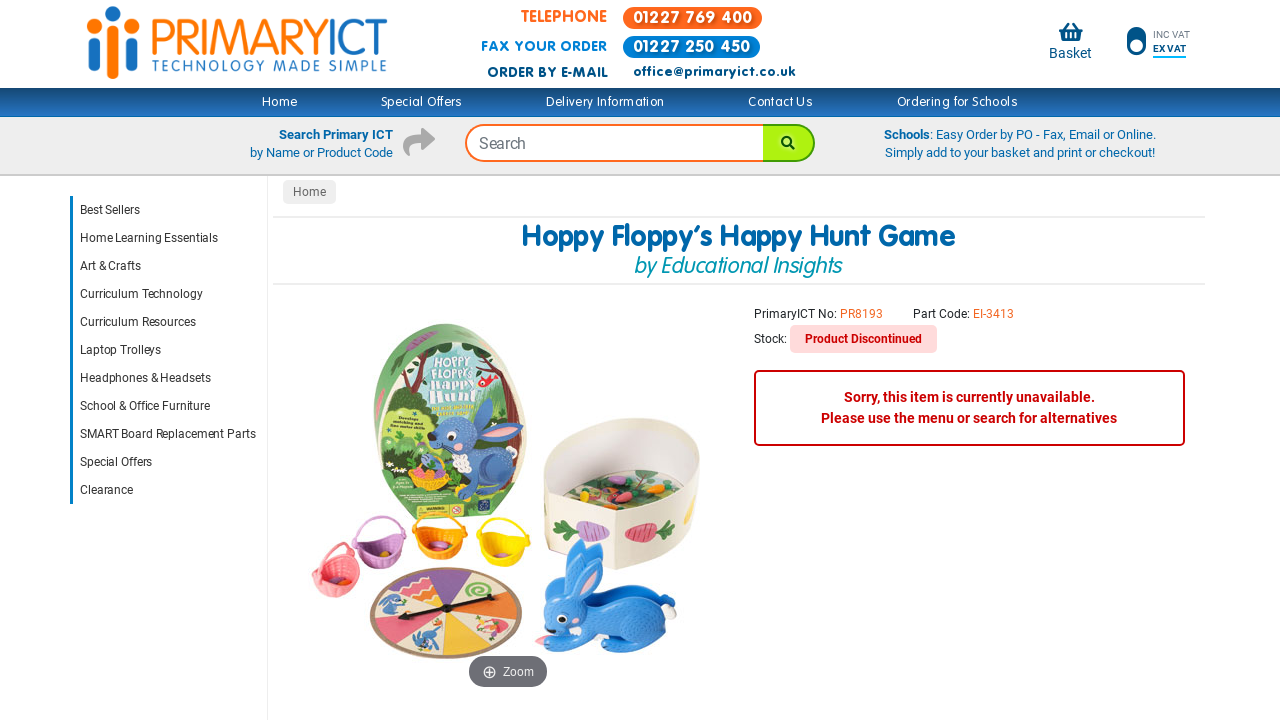

--- FILE ---
content_type: text/html; charset=utf-8
request_url: https://www.primaryict.co.uk/pr8193/hoppy-floppy-s-happy-hunt-game-educationa-ei-3413
body_size: 10015
content:
<!DOCTYPE html>
<html lang="en">
<head>
    <!-- Google Tag Manager -->
    <script>
        window.dataLayer = window.dataLayer || [];
        (function (w, d, s, l, i) {
            w[l] = w[l] || []; w[l].push({
                'gtm.start':
                    new Date().getTime(), event: 'gtm.js'
            }); var f = d.getElementsByTagName(s)[0],
                j = d.createElement(s), dl = l != 'dataLayer' ? '&l=' + l : ''; j.async = true; j.src =
                    'https://www.googletagmanager.com/gtm.js?id=' + i + dl; f.parentNode.insertBefore(j, f);
        })(window, document, 'script', 'dataLayer', 'GTM-KBKN4F6');</script>
    <!-- End Google Tag Manager -->




    <meta charset="utf-8" />
    <meta name="viewport" content="width=device-width, initial-scale=1.0, shrink-to-fit=no" />
    <meta name="format-detection" content="telephone=no" />


    <title>Hoppy Floppy’s Happy Hunt Game - by Educational Insights EI-3413 | Primary ICT</title>

        <link rel="canonical" href="https://www.primaryict.co.uk/pr8193/hoppy-floppy-s-happy-hunt-game-educationa-ei-3413" />
        <meta property="og:url" content="https://www.primaryict.co.uk/pr8193/hoppy-floppy-s-happy-hunt-game-educationa-ei-3413" />
            <meta property="og:title" content="Hoppy Floppy’s Happy Hunt Game - by Educational Insights EI-3413 | Primary ICT" />
            <meta property="og:type" content="product" />
            <meta property="og:image" content="https://www.primaryict.co.uk/p/pr8193-800px.jpg" />
            <meta property="og:description" content="Hoppy Floppy rabbit needs your help finding his carrots!
This attractive family fun game will keep early learners engaged as they develop a variety of key skills through play." />
        <meta name="description" content="Hoppy Floppy rabbit needs your help finding his carrots!
This attractive family fun game will keep early learners engaged as they develop a variety of key skills through play." />
            <meta name="keywords" content="EI 3413, ei3413, hoppy floppy&#39;s happyhunt game, hoppy floppy, hoppy, floppy, happy game, easter, easter game, egg game, strategic game, little bunny, bunny, rabbit, fine motor skills, matching, hand-eye coordination, colour recognition, ages 3+, 3413, P6J EI-3413, P7J EI-3413, Farm animal toys, fun on the farm, farm themed resources, easter toys, barnyard toys, farmyard toys, toys for easter, farm resources, fine motor skills, rabbit board game, family board game, board game, early skills game, early skills, early skills development, tweezer game, easter game, hand-eye coordination, colour recognition, Farm animal toys, fun on the farm, farm themed resources, easter toys, barnyard toys, farmyard toys, toys for easter, farm resources P8J EI-3413" />
    <meta property="og:site_name" content="Primary ICT" />
    <meta name="p:domain_verify" content="ae57393b1875874972daae1c4bf51e76" />

            <meta property="og:availability" content="discontinued" />
            <meta property="og:brand" content="Educational Insights" />

    <link href="/content/bootstrap/bootstrap.min.css" rel="stylesheet" />
    <link href="/bundles/sitecss?v=lTquShcqTw56A277epeyjQH0HVbqDCQZiBDe4QROogs1" rel="stylesheet"/>

    <script src="https://ajax.googleapis.com/ajax/libs/jquery/3.6.3/jquery.min.js"></script>

    
    
    
    


        <link rel="preload" as="image" href="https://www.primaryict.co.uk/p/pr8193-400px.jpg">

    <link rel="preconnect" href="https://www.google-analytics.com" />
    <link rel="preload" as="font" href="/content/webfonts/36b144_0_unhinted_0.woff2" type="font/woff2" crossorigin>
    <link rel="preload" as="font" href="/content/webfonts/36b144_1_unhinted_0.woff2" type="font/woff2" crossorigin>
    <link rel="preload" as="font" href="/content/webfonts/36b144_2_unhinted_0.woff2" type="font/woff2" crossorigin>
    <link rel="preload" as="font" href="/content/fontawesome/webfonts/fa-solid-900.woff2" type="font/woff2" crossorigin>
    

</head>
<body>
    <!-- Google Tag Manager (noscript) -->
    <noscript>
        <iframe src="https://www.googletagmanager.com/ns.html?id=GTM-KBKN4F6"
                height="0" width="0" style="display:none;visibility:hidden"></iframe>
    </noscript>
    <!-- End Google Tag Manager (noscript) -->

    
<div id="master-header">
    <div class="container">

        <nav class="navbar navbar-expand-lg navbar-light">
            <button class="navbar-toggler d-print-none" type="button" data-toggle="collapse" data-target="#mobileNav" aria-controls="mobileNav" aria-expanded="false" aria-label="Toggle navigation">
                <span class="navbar-toggler-icon"></span>
            </button>


            <a href="/" class="navbar-brand">
                <img src="/content/siteimages/primary-ict-400-white.png" alt="Primary ICT Logo" />
            </a>


            <table class="navbar-contact-table d-none d-lg-block">
                <tr class="navbar-contact-telephone">
                    <th>TELEPHONE</th>
                    <td><span>01227 769 400</span></td>
                </tr>
                <tr class="navbar-contact-fax">
                    <th>FAX YOUR ORDER</th>
                    <td><span>01227 250 450</span></td>
                </tr>
                <tr class="navbar-contact-email">
                    <th>ORDER BY E-MAIL</th>
                    <td><a href="mailto:office@primaryict.co.uk">office@primaryict.co.uk</a></td>
                </tr>

            </table>


            <!-- Mobile nav only -->
            <ul class="navbar-icon-group ml-auto d-lg-none">
                <li>
                    

                    <a href="/basket">
                        <span class="fas fa-shopping-basket navbar-icon  mx-auto text-center ">
                        </span>
                        <span class="navbar-baskettxt">Basket</span>
                    </a>
                </li>
                <li class="navbar-vattoggle ">
                    

                    <a href="/settings/togglevat">
                            
                                <span class="toggle fas fa-toggle-on fa-rotate-90 mx-auto text-center navbar-icon"></span>
                                <span class="unselected">Inc VAT</span><br />
                                <span class="selectedbottom">Ex VAT</span>
                            
                    </a>
                </li>
            </ul>

            <div class="collapse navbar-collapse" id="mobileNav">
                <div class="navbar-contents">
                    <ul class="navbar-sub-icon-group d-block d-lg-none navbar-menu ">
                        <li>
                            

                            <a href="/home">
                                <i class="fas fa-home navbar-sub-icon  "></i>
                                Home
                            </a>
                        </li>
                        <li>
                            <a href="/shop/125/special-offers">
                                <i class="fas fa-star navbar-sub-icon"></i>
                                Special Offers
                            </a>
                        </li>

                        <li>
                            <a href="/help/delivery-information">
                                <i class="fas fa-truck navbar-sub-icon"></i>
                                Delivery
                            </a>
                        </li>
                        <li>
                            <a href="/help/contact-us">
                                <i class="fas fa-phone navbar-sub-icon"></i>
                                Contact Us
                            </a>
                        </li>
                        <li>
                            <a href="/help/ordering-for-schools">
                                <i class="fas fa-badge-check navbar-sub-icon  "></i>
                                Ordering for Schools
                            </a>
                        </li>
                    </ul>
                    <div class="d-block d-lg-none navbar-menu">



                        <a class="mlm-0  " href="/shop/1782/best-sellers">Best Sellers</a><a class="mlm-0  " href="/shop/1778/home-learning-essentials">Home Learning Essentials</a><a class="mlm-0  " href="/shop/1680/art-crafts">Art & Crafts</a><a class="mlm-0  " href="/shop/62/curriculum-technology">Curriculum Technology</a><a class="mlm-0  " href="/shop/1502/curriculum-resources">Curriculum Resources</a><a class="mlm-0  " href="/shop/18/laptop-trolleys">Laptop Trolleys</a><a class="mlm-0  " href="/shop/221/headphones-headsets">Headphones & Headsets</a><a class="mlm-0  " href="/shop/398/school-office-furniture">School & Office Furniture</a><a class="mlm-0  " href="/shop/1559/smart-board-replacement-parts">SMART Board Replacement Parts</a><a class="mlm-0  " href="/shop/125/special-offers">Special Offers</a><a class="mlm-0  " href="/shop/1612/clearance">Clearance</a>
                    </div>
                </div>
            </div>

            <!-- Main nav - Desktop -->

            <ul class="navbar-icon-group ml-auto d-none d-lg-flex">
                <li>
                    
                    <a href="/basket">
                        <span class="fas fa-shopping-basket navbar-icon  mx-auto text-center ">
                        </span>
                        <span class="navbar-baskettxt">Basket</span>
                    </a>
                </li>
                <li class="navbar-vattoggle ">
                    

                    <a href="/settings/togglevat">
                            
                                <span class="toggle fas fa-toggle-on fa-rotate-90 mx-auto text-center navbar-icon"></span>
                                <span class="unselected">Inc VAT</span><br />
                                <span class="selectedbottom">Ex VAT</span>
                            
                    </a>
                </li>
            </ul>

        </nav>

        <div class="row d-none d-print-inline-block">
            <div class="d-print-inline-block"><img style="vertical-align:unset" src="/content/siteimages/primary-ict-400-white.png" alt="Primary ICT Logo" /></div>
            <div class="d-print-inline-block print-contactdetails">
                <table>
                    <tr>
                        <th>WEBSITE</th>
                        <td><b>www.primaryict.co.uk</b></td>
                    </tr>
                    <tr>
                        <th>ORDER BY E-MAIL</th>
                        <td><b>office@primaryict.co.uk</b></td>
                    </tr>
                    <tr>
                        <th>TELEPHONE</th>
                        <td><b>01227 769 400</b></td>
                    </tr>
                    <tr>
                        <th>FAX YOUR ORDER</th>
                        <td><b>01227 250 450</b></td>
                    </tr>
                </table>
            </div>
            <div class="print-banner d-print-inline-block"><b>Schools</b>: Easy Order using a Purchase Order - by Fax, Email or Online.<br/><b>E-mail your order: office@primaryict.co.uk / Fax your order 01227 250450</b></div>
        </div>

    </div>
</div>

    <div id="topmenubar" class="d-none d-md-block d-print-none">
        <div class="container">
            <div class="row">
                <ul>
                    
                    <li><a href="/shop">Home</a></li>
                    <li><a href="/shop/125/special-offers">Special Offers</a></li>
                    <li><a href="/help/delivery-information">Delivery Information</a></li>
                    <li><a href="/help/contact-us">Contact Us</a></li>
                    <li><a href="/help/ordering-for-schools">Ordering for Schools</a></li>
                </ul>
            </div>
        </div>
    </div>


    <div id="searchbar" class="d-print-none">
        <div class="container">
            <div class="row">
                <div class="searchbar-text  text-right d-none col-lg-4 d-lg-block ">
                    <span class="fas fa-share arrowicon float-right"></span>
                    <div><b>Search Primary ICT</b></div>
                    <div>by Name or Product Code</div>
                </div>

                <div class="col-xs-12 col-sm-12 col-md-6 col-lg-4 text-center">


                        

                            <input name="__RequestVerificationToken" type="hidden" value="3ZRClfdpEN79RhvosH1aPIU9zyNsNaIcB9ywO2N6NJhsCnwIGy6J4Lor7kE4orClLVzsSo72aHHLRmljIukvhSYECVbNjYsMIYESw9NFLMs1" />

<form action="/search" id="searchform" method="get">                                
                                    <div class="input-group search-box">
                                        <input autocomplete="on" class="form-control" id="search" name="q" placeholder="Search" type="text" value="" />
                                        <button type="submit" class="fas fa-search" aria-label="Search"></button>

                                        <script>
                                            window.addEventListener('DOMContentLoaded', (event) => {
                                                $(function () {
                                                    var token = $('input[name="__RequestVerificationToken"]').val();
                                                    $('#search').autocomplete({
                                                        minLength: 1,
                                                        source: function (request, response) {
                                                            $.ajax({
                                                                url: "/search/autocomplete",
                                                                type: "POST",
                                                                dataType: "json",
                                                                data: { __RequestVerificationToken: token, txt: request.term },
                                                                success: function (data) {
                                                                    response($.map(data, function (item) {
                                                                        return { label: item.FormattedText, value: item.DisplayText };
                                                                    }))
                                                                }
                                                            })
                                                        },
                                                        select: function (event, ui) {
                                                            $('#search').val(ui.item.value);
                                                            $('#searchform').submit();
                                                        }
                                                    });

                                                    $('#search').autocomplete().data("ui-autocomplete")._renderItem = function (ul, item) {
                                                        let txt = String(item.label);
                                                        return $("<li></li>")
                                                            .data("ui-autocomplete-item", item)
                                                            .append("<a>" + txt + "</a>")
                                                            .appendTo(ul);
                                                    };

                                                    jQuery.ui.autocomplete.prototype._resizeMenu = function () {
                                                        var ul = this.menu.element;
                                                        var sb = $('.search-box').outerWidth();
                                                        ul.outerWidth(sb);
                                                    }
                                                });

                                                $(window).resize(function () {
                                                    $('.ui-autocomplete').css('display', 'none');
                                                });
                                            });
                                        </script>

                                    </div>
                                
</form>
                        

                </div>


                <div class="searchbar-text col-md-6 col-lg-4 text-center d-none d-md-block">
                    <div>
                        <b>Schools</b>: Easy Order by PO - Fax, Email or Online.
                    </div>
                    <div>Simply add to your basket and print or checkout!</div>
                </div>
            </div>
        </div>
    </div>



    <div class="container" id="main">
        <div class="row">

                <div id="leftpanel" class="col-md-auto d-none d-lg-block d-print-none">





<div id="leftmenu">
    <a class="lm-0  " href="/shop/1782/best-sellers">Best Sellers</a><a class="lm-0  " href="/shop/1778/home-learning-essentials">Home Learning Essentials</a><a class="lm-0  " href="/shop/1680/art-crafts">Art & Crafts</a><a class="lm-0  " href="/shop/62/curriculum-technology">Curriculum Technology</a><a class="lm-0  " href="/shop/1502/curriculum-resources">Curriculum Resources</a><a class="lm-0  " href="/shop/18/laptop-trolleys">Laptop Trolleys</a><a class="lm-0  " href="/shop/221/headphones-headsets">Headphones & Headsets</a><a class="lm-0  " href="/shop/398/school-office-furniture">School & Office Furniture</a><a class="lm-0  " href="/shop/1559/smart-board-replacement-parts">SMART Board Replacement Parts</a><a class="lm-0  " href="/shop/125/special-offers">Special Offers</a><a class="lm-0  " href="/shop/1612/clearance">Clearance</a>
</div>

                </div>


            <div class="col">



                <div class="main-padding">
                    




    
        <div class="row">
                <div class="col breadCrumbContainer">

                    

                    
                    <a href="/" style="display:none;" class="d-sm-inline-block">Home</a>
                    <a href="/" class="breadCrumbMobile d-sm-none"><span class="fas fa-home-alt"></span></a>

                </div>


        </div>
    







<div class="row">
    <div class="col">
        <div class="product-title-container">
            <h1 class="product-title"><span class='product-title-line1'>Hoppy Floppy’s Happy Hunt Game</span><span class='product-title-line2'>by Educational Insights</span></h1>

        </div>
    </div>
</div>

<div class="row">
    <div class="col-sm-6">
        <div class='product-gallery-main'><a href='https://www.primaryict.co.uk/p/pr8193-large.jpg'  data-options='zoomMode: off; expandZoomOn: click; selectorTrigger: hover; textExpandHint: Zoom; transitionEffect: false; lazyZoom: true;' data-mobile-options='zoomMode: zoom; ' class='MagicZoom' id='gallery' ><img src='https://www.primaryict.co.uk/p/pr8193-400px.jpg' alt='Hoppy Floppy’s Happy Hunt Game - by Educational Insights - EI-3413' ></a></div><div class='product-gallery-thumb-container d-print-none'><a class='product-gallery-thumb' data-zoom-id='gallery' href='https://www.primaryict.co.uk/p/pr8193-large.jpg' data-image='https://www.primaryict.co.uk/p/pr8193-400px.jpg' ><img src='https://www.primaryict.co.uk/p/pr8193-100px.jpg' alt='Hoppy Floppy’s Happy Hunt Game - by Educational Insights - EI-3413'></a><a class='product-gallery-thumb' data-zoom-id='gallery' href='https://www.primaryict.co.uk/p/pr8193-1-large.jpg' data-image='https://www.primaryict.co.uk/p/pr8193-1-400px.jpg' ><img src='https://www.primaryict.co.uk/p/pr8193-1-100px.jpg' alt='Hoppy Floppy’s Happy Hunt Game - by Educational Insights - EI-3413'></a><a class='product-gallery-thumb' data-zoom-id='gallery' href='https://www.primaryict.co.uk/p/pr8193-2-large.jpg' data-image='https://www.primaryict.co.uk/p/pr8193-2-400px.jpg' ><img src='https://www.primaryict.co.uk/p/pr8193-2-100px.jpg' alt='Hoppy Floppy’s Happy Hunt Game - by Educational Insights - EI-3413'></a><a class='product-gallery-thumb' data-zoom-id='gallery' href='https://www.primaryict.co.uk/p/pr8193-3-large.jpg' data-image='https://www.primaryict.co.uk/p/pr8193-3-400px.jpg' ><img src='https://www.primaryict.co.uk/p/pr8193-3-100px.jpg' alt='Hoppy Floppy’s Happy Hunt Game - by Educational Insights - EI-3413'></a><a class='product-gallery-thumb' data-zoom-id='gallery' href='https://www.primaryict.co.uk/p/pr8193-4-large.jpg' data-image='https://www.primaryict.co.uk/p/pr8193-4-400px.jpg' ><img src='https://www.primaryict.co.uk/p/pr8193-4-100px.jpg' alt='Hoppy Floppy’s Happy Hunt Game - by Educational Insights - EI-3413'></a><a class='product-gallery-thumb' data-zoom-id='gallery' href='https://www.primaryict.co.uk/p/pr8193-5-large.jpg' data-image='https://www.primaryict.co.uk/p/pr8193-5-400px.jpg' ><img src='https://www.primaryict.co.uk/p/pr8193-5-100px.jpg' alt='Hoppy Floppy’s Happy Hunt Game - by Educational Insights - EI-3413'></a></div>

        
    </div>

    <div class="col-sm-6">
        <div class="product-section-action">


            <div class="row">
                <div class="col-auto ">
                    <div class="product-prcode">PrimaryICT No: <strong>PR8193</strong></div>
                </div>
                <div class="col">
                    <div class="product-mfgcode"><span style="display:none;" class="d-sm-inline-block">Part</span> Code: <strong>EI-3413</strong></div>
                </div>
            </div>

            <div class="row">
                <div class="col-sm-12  col-md-12">
                    <div class="product-stock">Stock: <span class="product-stock-no">Product Discontinued</span></div>
                </div>
            </div>



        </div>




                
                    <div class="product-discontinued-mini">Sorry, this item is currently unavailable.<br />Please use the menu or search for alternatives</div>
                


    </div>
</div>


    
        <div class="row">
            <div class="col-sm-12">
                <div class="product-section-description">
                    <h2 class="line">Product Information</h2>


                    

                    <p>Hoppy Floppy rabbit needs your help finding his carrots!</p>
<p>This attractive family fun game will keep early learners engaged as they develop a variety of key skills through play.</p>
<p>Early learners spin the spinner to help Hoppy collect the carrots.</p>
<p>Engaging early learning game develops a variety of core skills:</p>
<ul>
<li>Matching</li>
<li>Strategy</li>
<li>Colour Recognition</li>
</ul>
<p>The rabbit-themed plastic squeezer will help build fine motor skills and encourage pre-handwriting skills.</p>
<ul>
<li>Squeezer action will help develop hand-eye coordination.</li>
<li>Fun game play will introduce early social skills, including turn taking.</li>
<li>Game play is suitable for the whole family.</li>
<li>For 2-4 players.</li>
</ul>
<p>Game includes:</p>
<ul>
<li>Colourful egg shaped game board (printed in the box), game spinner, 16 plastic carrots in four colours, four plastic baskets, a Hoppy Floppy rabbit squeezer and multilingual instructions</li>
</ul>
<p>Attractive box measures 21cm H x 17cm W x 7.5cm D</p>
<p>How to play:</p>
<ul>
<li>Players take turns in spinning the spinner</li>
<li>Carry out the action shown on the spinner, using the rabbit-themed squeezers to pick up your carrots</li>
</ul>
<p>Actions include:</p>
<ul>
<li>Selecting a carrot of a specific colour</li>
<li>Selecting any carrot</li>
<li>Stealing carrots from other players</li>
<li>Putting your carrots back on the forest-themed game board</li>
</ul>
<p>The first player to successfully collect one of each colour carrot is the winner.</p>

                        <p>Recommended for Ages: 3 - 7 years</p>



                </div>
            </div>
        </div>
     
<!-- #region New ProductFeedback -->

<!-- #endregion -->










    
        <div id="similar-products-ajax"></div>
    

    
        <div id="have-you-seen-products-ajax"></div>
    

<script>
window.addEventListener('DOMContentLoaded', (event) => {
    setTimeout(function () {

    var rToken = $('input[name="__RequestVerificationToken"]').val();

    $.ajax({
        type: "POST",
        url: "/product/similarproductsajax",
        data: { 'id': 8193, 'categoryid': 47,'__RequestVerificationToken': rToken},
        success: updateSimilarProducts
    });

    $.ajax({
        type: "POST",
        url: "/product/haveyouseenproductsajax",
        data: { 'id': 8193, 'categoryid': 47,'__RequestVerificationToken': rToken},
        success: updateHaveYouSeenProducts
    });

    function updateSimilarProducts(data) {
        $('#similar-products-ajax').html(data);
        MagicScroll.refresh('magicscroll-similarproducts');
    }

    function updateHaveYouSeenProducts(data) {
        $('#have-you-seen-products-ajax').html(data);
        MagicScroll.refresh('magicscroll-haveyouseenproducts');
    }
}, 1000.00)
    });
</script>



    <script type="application/ld+json">
{
"@context": "http://schema.org",
"@type": "Product",
"name": "Hoppy Floppy’s Happy Hunt Game - by Educational Insights",
        "image": [
                    "https://www.primaryict.co.uk/p/pr8193-large.jpg"
                    ,
                    "https://www.primaryict.co.uk/p/pr8193-1-large.jpg"
                    ,
                    "https://www.primaryict.co.uk/p/pr8193-2-large.jpg"
                    ,
                    "https://www.primaryict.co.uk/p/pr8193-3-large.jpg"
                    ,
                    "https://www.primaryict.co.uk/p/pr8193-4-large.jpg"
                    ,
                    "https://www.primaryict.co.uk/p/pr8193-5-large.jpg"
        ],
"description": "Hoppy Floppy rabbit needs your help finding his carrots!
This attractive family fun game will keep early learners engaged as they develop a variety of key skills through play.",
"mpn": "EI-3413",
"sku": "PR8193",
"brand": {
        "@type": "Brand",
        "name": "Educational Insights"},
"offers": {
        "@type": "Offer",
        "priceCurrency": "GBP",
        "price": "19.46",
        "itemCondition": "http://schema.org/NewCondition",
        "availability": "http://schema.org/Discontinued",
        "url": "https://www.primaryict.co.uk/pr8193/hoppy-floppy-s-happy-hunt-game-educationa-ei-3413"
    }
}
</script>




<script>dataLayer.push({ ecommerce: null });dataLayer.push({
  "event": "view_item",
  "ecommerce": {
    "items": [
      {
        "item_id": "PR8193",
        "item_name": "Hoppy Floppy’s Happy Hunt Game - by Educational Insights",
        "item_brand": "Educational Insights",
        "index": 0,
        "price": 16.22,
        "quantity": 1
      }
    ],
    "currency": "GBP",
    "value": 16.22
  }
});</script>

                </div>


            </div>
        </div>
    </div>

    
<div class="footer d-print-none">

    <div class="container">

        <div class="row centralise  ">
            <div class="col-12 footer-banner">
                Schools: Easy Order by Purchase Order - Fax, Email or Online.
                <div class="line2">Simply add to your basket and print or checkout!</div>
            </div>
        </div>

        <div class="row"><div class="col footer-line-top"></div></div>

        <div class="row footer-main justify-content-center justify-content-md-around">

            <div class="col-7 col-md-4 col-lg-auto">
                <div class="footer-title"><i class="fas fa-question-circle"></i>How to Order</div>
                <ul>
                    
                    <li> <a href="/help/delivery-information" >Delivery Information</a></li>
                    <li> <a href="/help/returns-policy" >Returns Policy</a></li>
                    <li> <a href="/help/privacy-policy" >Privacy Policy</a></li>
                </ul>
            </div>

            <div class="col-7 col-md-5 col-lg-auto">
                <div class="footer-title"><i class="fas fa-users"></i>About Us</div>
                <ul>
                    
                    <li><a href="/help/price-beat">We Price Beat!</a></li>
                    <li><a href="/help/ordering-for-schools" >Fast, Easy Ordering For Schools</a></li>
                </ul>
            </div>

            <div class="col-7 col-md-4 col-lg-auto">
                <div class="footer-title"><i class="fas fa-phone"></i>Get in Touch</div>
                <div class="footer-address">
                    Primary ICT Ltd<br />
                    Administration Office<br />
                    Chestnut Cottage<br />
                    Nackington Road<br />
                    Canterbury<br />
                    Kent &nbsp;CT4 7AT<br />
                    &nbsp;<br />
                    Tel: 01227 769400<br />
                    Fax: 01227 250450<br />
                    e-mail: <a href="mailto:office@primaryict.co.uk">office@primaryict.co.uk</a><br />
                    <br />
                </div>
                <ul>
                    
                    <li><a href="/help/contact-us">See Our Full Contact Details</a></li>
                </ul>
            </div>


            <div class="col-7 col-md-5 col-lg-auto">
                <div class="footer-title"><i class="fas fa-trophy-alt"></i>Popular Products </div>
                <ul>
                    

                    <li> <a href="/pr4230/tts-rechargeable-bee-bot-class-bundle-6x-be-el00396">TTS Bee-Bots For Schools</a></li>
                    <li> <a href="/shop/1660/fine-motor-skills-sensory-play-resources">Fine Motor Skills & Sensory Play Resources</a></li>
                    <li> <a href="/shop/1854/smart-board-spares-model">SMART Board Spares and Pens by Model</a></li>
                    <li> <a href="/pr7966/easysense-vu-primary-data-logger-pack-usb-dh2305pk5">Data Harvest EasySense Vu+ Primary Data Logger</a></li>
                    
                    <li> <a href="/shop/1870/carpets-mats">School Classroom Carpets and Mats</a></li>
                    <li> <a href="/shop/1693/easyread-wall-clocks">EasyRead School and Playground Clocks</a></li>
                    <li> <a href="/shop/1727/easyread-watches">Easy Read Watches</a></li>
                </ul>
            </div>

        </div>





    <div class="row"><div class="col footer-line-bottom"></div></div>


        <div class="row  smallprint centralise ">
            <div class="col-12">
                <p>
                    All prices exclude VAT (unless stated) and will be charged at the standard rate. Images are shown for illustration only and accuracy is not guaranteed.<br />
                    Manufacturer warranties are as provided by the manufacturer at the time of print and are subject to variation.
                </p>

                <p>
                    Copyright ©2026 Primary ICT Ltd. All trademarks used are recognised and are the property of their respective owners.<br />
                    Tel: 01227 769400 Fax: 01227 250450 (calls made to Primary ICT or by Primary ICT may be recorded for training and quality purposes)
                </p>

                <p>
                    Primary ICT Ltd is registered in England and Wales, Company number: 05870069. VAT number: 925 5304 33.<br />
                    Our Address (for orders, payments &amp; enquiries): Primary ICT Ltd, Administration Office, Chestnut Cottage, Nackington Road, Canterbury, Kent CT4 7AT.<br />
                    Registered Office (not for correspondence): Primary ICT Ltd, Unit 5 West Court, Enterprise Road, Maidstone, Kent ME15 6JD.
                </p>

            </div>
        </div>
    </div>
</div>


<div class="d-none d-print-block">
    <hr/>
    <p>
        <b>Contact Us: Primary ICT Ltd, Administration Office, Chestnut Cottage, Nackington Road, Canterbury, Kent CT4 7AT<br />
       Web: www.primaryict.co.uk / Tel: 01227 769400 / Fax: 01227 250450 / e-mail: <b>office@primaryict.co.uk</b></b>
    </p>
    <small>
        All prices exclude VAT (unless stated) and will be charged at the standard rate. Images are shown for illustration only and accuracy is not guaranteed.
        Manufacturer warranties are as provided by the manufacturer at the time of print and are subject to variation.
        Copyright ©2026 Primary ICT Ltd. All trademarks used are recognised and are the property of their respective owners.
        Calls made to Primary ICT or by Primary ICT may be recorded for training and quality purposes.
        Primary ICT Ltd is registered in England and Wales, Company number: 05870069. VAT number: 925 5304 33.
        Our Address (for orders, payments &amp; enquiries): Primary ICT Ltd, Administration Office, Chestnut Cottage, Nackington Road, Canterbury, Kent CT4 7AT.
        Registered Office (not for correspondence): Primary ICT Ltd, Unit 5 West Court, Enterprise Road, Maidstone, Kent ME15 6JD.
    </small>
</div>

    <script src='/bundles/allscripts?v=KDqFFNWGGaH371uNwRbmx-GjsjB202iSgsMsFIgWl3k1' defer></script>

    

    <link href="/bundles/magiczoom?v=TUX8pruC-htlmx62-48K1ULKjZiMGaGgE6B6XOuuZgA1" rel="stylesheet"/>


    <script src="/scripts/bootstrap.min.js" defer></script>
    <script src="/content/jquery-ui-1.12.1-custom/jquery-ui.min.js" defer></script>

    
    <script>
        // Product family click groups
        window.addEventListener('DOMContentLoaded', (event) => {
            $(document).ready(function () {
                $('.table-row').click(function () {
                    var href = $(this).find("a").attr("href");
                    if (href) {
                        window.location = href;
                    }
                });
            });
        });
    </script>

</body>
</html>


--- FILE ---
content_type: text/html; charset=utf-8
request_url: https://www.primaryict.co.uk/product/similarproductsajax
body_size: 1762
content:

    

        <div class="row d-print-none">
            <div class="col-sm-12">
                <div class="product-section-have-you-seen" id="productSectionSimilarProducts">
                    <h2 class="line">Similar Products</h2>
                    <div class="MagicScroll-container" >
                        <div class="MagicScroll mcs-rounded" id="magicscroll-similarproducts" data-options="lazyLoad: true;arrows: inside;height:190px;" >

                                <div class="item-container" >
                                    <a href="/pr9297/polydron-super-value-set-set-456-pieces-10-3010">

                                        <img src="https://www.primaryict.co.uk/p/pr9297-120px.jpg" alt="Polydron Super Value Set - Set of 456 Pieces" /><br /><span class="description">Polydron Super Value Set<br /><span class="specialoffer">Stock Clearance</span></span>
                                    </a>
                                </div>
                                <div class="item-container" >
                                    <a href="/pr8853/wooden-geometry-templates-set-9-mb1424-9">

        <span class="producttile-icon-packsize-mini">Set of
            <span class="producttile-icon-packsize-miniqty">9</span>           
        </span>
                                        <img src="https://www.primaryict.co.uk/p/pr8853-120px.jpg" alt="Wooden Geometry Templates - Set of 9" /><br /><span class="description">Wooden Geometry Templates<br /><span class="specialoffer">Special Offer Price!</span></span>
                                    </a>
                                </div>
                                <div class="item-container" >
                                    <a href="/pr8288/beginning-sorting-set-set-168-learnin-ler0216">

        <span class="producttile-icon-packsize-mini">Set of
            <span class="producttile-icon-packsize-miniqty">168</span>           
        </span>
                                        <img src="https://www.primaryict.co.uk/p/pr8288-120px.jpg" alt="Beginning Sorting Set - Set of 168 - by Learning Resources" /><br /><span class="description">Beginning Sorting Set<br /><span class="specialoffer">Stock Clearance</span></span>
                                    </a>
                                </div>
                                <div class="item-container" >
                                    <a href="/pr9193/easyread-time-teacher-alloy-wrist-watch-red-erw-rb-pt-nb">
                                        <img src="https://www.primaryict.co.uk/p/pr9193-120px.jpg" alt="EasyRead Time Teacher Alloy Wrist Watch - Red &amp; Blue Face - Past &amp; To - Navy Blue Strap" /><br /><span class="description">EasyRead Time Teacher Alloy Wrist Watch<br /><span class="specialoffer">Special Offer Price!</span></span>
                                    </a>
                                </div>
                                <div class="item-container" >
                                    <a href="/pr9734/monster-counters-activity-set-set-83-piec-cd75188">

                                        <img src="https://www.primaryict.co.uk/p/pr9734-120px.jpg" alt="Monster Counters Activity Set - Set of 83 Pieces" /><br /><span class="description">Monster Counters Activity Set<br /><span class="specialoffer">Stock Clearance</span></span>
                                    </a>
                                </div>
                                <div class="item-container" >
                                    <a href="/pr8030/double-sided-plastic-mirrors-assortment-set-cd48338">

        <span class="producttile-icon-packsize-mini">Set of
            <span class="producttile-icon-packsize-miniqty">16</span>           
        </span>
                                        <img src="https://www.primaryict.co.uk/p/pr8030-120px.jpg" alt="Double Sided Plastic Mirrors Assortment - Set of 16" /><br /><span class="description">Double Sided Plastic Mirrors Assortment<br /><span class="specialoffer">Stock Clearance</span></span>
                                    </a>
                                </div>
                                <div class="item-container" >
                                    <a href="/pr9067/pirates-lacing-blocks-set-cd76015">
                                        <img src="https://www.primaryict.co.uk/p/pr9067-120px.jpg" alt="Pirates Lacing Blocks Set" /><br /><span class="description">Pirates Lacing Blocks Set<br /><span class="specialoffer">Special Offer Price!</span></span>
                                    </a>
                                </div>
                                <div class="item-container" >
                                    <a href="/pr8029/double-sided-plastic-mirrors-300-x-200mm-pa-cd48336">

        <span class="producttile-icon-packsize-mini">Pack of
            <span class="producttile-icon-packsize-miniqty">5</span>           
        </span>
                                        <img src="https://www.primaryict.co.uk/p/pr8029-120px.jpg" alt="Double Sided Plastic Mirrors 300 x 200mm - Pack of 5" /><br /><span class="description">Double Sided Plastic Mirrors 300 x 200mm<br /><span class="specialoffer">Special Offer Price!</span></span>
                                    </a>
                                </div>
                                <div class="item-container" >
                                    <a href="/pr5214/wooden-geometric-solids-set-15-cd52177">

        <span class="producttile-icon-packsize-mini">Set of
            <span class="producttile-icon-packsize-miniqty">15</span>           
        </span>
                                        <img src="https://www.primaryict.co.uk/p/pr5214-120px.jpg" alt="Wooden Geometric Solids - Set of 15" /><br /><span class="description">Wooden Geometric Solids<br /><span class="specialoffer">Special Offer Price!</span></span>
                                    </a>
                                </div>
                                <div class="item-container" >
                                    <a href="/pr8927/easyread-time-teacher-rainbow-face-wall-clock-ertt-en">
                                        <img src="https://www.primaryict.co.uk/p/pr8927-120px.jpg" alt="EasyRead Time Teacher Rainbow Face Wall Clock - Past &amp; To - 29cm Diameter" /><br /><span class="description">EasyRead Time Teacher Rainbow Face Wall Clock<br /><span class="specialoffer">Special Offer Price!</span></span>
                                    </a>
                                </div>
                                <div class="item-container" >
                                    <a href="/pr9766/skill-builders-numbers-counting-activity-set-lsp1245-uk">
                                        <img src="https://www.primaryict.co.uk/p/pr9766-120px.jpg" alt="Skill Builders! Numbers &amp; Counting Activity Set - by Learning Resources" /><br /><span class="description">Skill Builders! Numbers &amp; Counting Activi...<br /><span class="specialoffer">Special Offer Price!</span></span>
                                    </a>
                                </div>
                                <div class="item-container" >
                                    <a href="/pr9116/junior-rainbow-pebbles-activity-set-set-3-cd75154">

        <span class="producttile-icon-packsize-mini">Set of
            <span class="producttile-icon-packsize-miniqty">36</span>           
        </span>
                                        <img src="https://www.primaryict.co.uk/p/pr9116-120px.jpg" alt="Junior Rainbow Pebbles Activity Set - Set of 36 Pebbles and 8 Activity Cards" /><br /><span class="description">Junior Rainbow Pebbles Activity Set<br /><span class="specialoffer">Special Offer Price!</span></span>
                                    </a>
                                </div>
                                <div class="item-container" >
                                    <a href="/pr8920/easyread-time-teacher-alarm-clock-red-blue-erac2-rb-24">
                                        <img src="https://www.primaryict.co.uk/p/pr8920-120px.jpg" alt="EasyRead Time Teacher Alarm Clock - Red &amp; Blue Face - 24 Hour" /><br /><span class="description">EasyRead Time Teacher Alarm Clock<br /><span class="specialoffer">Special Offer Price!</span></span>
                                    </a>
                                </div>
                                <div class="item-container" >
                                    <a href="/pr8796/soft-pastels-set-24-mb-z1018">

        <span class="producttile-icon-packsize-mini">Set of
            <span class="producttile-icon-packsize-miniqty">24</span>           
        </span>
                                        <img src="https://www.primaryict.co.uk/p/pr8796-120px.jpg" alt="Soft Pastels - Set of 24" /><br /><span class="description">Soft Pastels<br /><span class="specialoffer">Special Offer Price!</span></span>
                                    </a>
                                </div>
                                <div class="item-container" >
                                    <a href="/pr9000/zoomigos-alligator-floatie-car-educationa-ei-2105">
                                        <img src="https://www.primaryict.co.uk/p/pr9000-120px.jpg" alt="Zoomigos Alligator &amp; Floatie Car - by Educational Insights" /><br /><span class="description">Zoomigos Alligator &amp; Floatie Car<br /><span class="specialoffer">Stock Clearance</span></span>
                                    </a>
                                </div>
                                <div class="item-container" >
                                    <a href="/pr8844/wooden-numbers-0-20-symbols-set-42-mb1301-42">

        <span class="producttile-icon-packsize-mini">Set of
            <span class="producttile-icon-packsize-miniqty">42</span>           
        </span>
                                        <img src="https://www.primaryict.co.uk/p/pr8844-120px.jpg" alt="Wooden Numbers 0-20 &amp; Symbols - Set of 42" /><br /><span class="description">Wooden Numbers 0-20 &amp; Symbols<br /><span class="specialoffer">Special Offer Price!</span></span>
                                    </a>
                                </div>
                                <div class="item-container" >
                                    <a href="/pr9640/pattern-blocks-demonstration-clings-hand2-h2m92857">
                                        <img src="https://www.primaryict.co.uk/p/pr9640-120px.jpg" alt="Pattern Blocks Demonstration Clings - by Hand2Mind" /><br /><span class="description">Pattern Blocks Demonstration Clings<br /><span class="specialoffer">Stock Clearance</span></span>
                                    </a>
                                </div>

                        </div>
                    </div>
                </div>
            </div>
        </div>
    




--- FILE ---
content_type: text/css; charset=utf-8
request_url: https://www.primaryict.co.uk/bundles/sitecss?v=lTquShcqTw56A277epeyjQH0HVbqDCQZiBDe4QROogs1
body_size: 17937
content:
@font-face{font-family:'vg';font-weight:bold;font-style:italic;src:url('/content/webfonts/36b144_0_unhinted_0.woff2') format('woff2'),url('/content/webfonts/36b144_0_unhinted_0.woff') format('woff'),url('/content/webfonts/36b144_0_unhinted_0.ttf') format('truetype');font-display:swap}@font-face{font-family:'vg';font-weight:normal;font-style:normal;src:url('/content/webfonts/36b144_1_unhinted_0.woff2') format('woff2'),url('/content/webfonts/36b144_1_unhinted_0.woff') format('woff'),url('/content/webfonts/36b144_1_unhinted_0.ttf') format('truetype');font-display:swap}@font-face{font-family:'vg';font-weight:bold;font-style:normal;src:url('/content/webfonts/36b144_2_unhinted_0.woff2') format('woff2'),url('/content/webfonts/36b144_2_unhinted_0.woff') format('woff'),url('/content/webfonts/36b144_2_unhinted_0.ttf') format('truetype');font-display:swap}@font-face{font-family:'vg';font-weight:normal;font-style:italic;src:url('/content/webfonts/36b144_3_unhinted_0.woff2') format('woff2'),url('/content/webfonts/36b144_3_unhinted_0.woff') format('woff'),url('/content/webfonts/36b144_3_unhinted_0.ttf') format('truetype');font-display:swap}@font-face{font-family:'Roboto';font-display:swap;font-style:normal;font-weight:400;src:url('/content/webfonts/roboto/roboto-v27-latin-regular.eot');src:local(''),url('/content/webfonts/roboto/roboto-v27-latin-regular.eot?#iefix') format('embedded-opentype'),url('/content/webfonts/roboto/roboto-v27-latin-regular.woff2') format('woff2'),url('/content/webfonts/roboto/roboto-v27-latin-regular.woff') format('woff'),url('/content/webfonts/roboto/roboto-v27-latin-regular.ttf') format('truetype'),url('/content/webfonts/roboto/roboto-v27-latin-regular.svg#Roboto') format('svg')}@font-face{font-family:'Roboto';font-display:swap;font-style:italic;font-weight:400;src:url('/content/webfonts/roboto/roboto-v27-latin-italic.eot');src:local(''),url('/content/webfonts/roboto/roboto-v27-latin-italic.eot?#iefix') format('embedded-opentype'),url('/content/webfonts/roboto/roboto-v27-latin-italic.woff2') format('woff2'),url('/content/webfonts/roboto/roboto-v27-latin-italic.woff') format('woff'),url('/content/webfonts/roboto/roboto-v27-latin-italic.ttf') format('truetype'),url('/content/webfonts/roboto/roboto-v27-latin-italic.svg#Roboto') format('svg')}@font-face{font-family:'Roboto';font-display:swap;font-style:normal;font-weight:500;src:url('/content/webfonts/roboto/roboto-v27-latin-500.eot');src:local(''),url('/content/webfonts/roboto/roboto-v27-latin-500.eot?#iefix') format('embedded-opentype'),url('/content/webfonts/roboto/roboto-v27-latin-500.woff2') format('woff2'),url('/content/webfonts/roboto/roboto-v27-latin-500.woff') format('woff'),url('/content/webfonts/roboto/roboto-v27-latin-500.ttf') format('truetype'),url('/content/webfonts/roboto/roboto-v27-latin-500.svg#Roboto') format('svg')}@font-face{font-family:'Roboto';font-display:swap;font-style:normal;font-weight:700;src:url('/content/webfonts/roboto/roboto-v27-latin-700.eot');src:local(''),url('/content/webfonts/roboto/roboto-v27-latin-700.eot?#iefix') format('embedded-opentype'),url('/content/webfonts/roboto/roboto-v27-latin-700.woff2') format('woff2'),url('/content/webfonts/roboto/roboto-v27-latin-700.woff') format('woff'),url('/content/webfonts/roboto/roboto-v27-latin-700.ttf') format('truetype'),url('/content/webfonts/roboto/roboto-v27-latin-700.svg#Roboto') format('svg')}body{padding-top:0;padding-bottom:0}.body-content{padding-left:15px;padding-right:15px}.dl-horizontal dt{white-space:normal}html{position:relative;-webkit-font-smoothing:antialiased}body{font-family:'Roboto',sans-serif;font-size:14px}.main-padding{margin:0 10px}#master-header{background:#fff;padding-bottom:0}#master-header .navbar-brand{padding-top:0;padding-bottom:0;margin-right:0;margin:0 auto}#master-header .navbar-brand img{height:80px;width:330px;vertical-align:middle}#master-header .navbar{padding-top:3px;padding-bottom:5px;padding-right:0;padding-left:0}#searchbar{background:#eee;height:60px;padding-top:3px;border-bottom:2px solid #dedede}#searchbar{padding:7px 5px;border-top:1px solid #0067aa;border-bottom:2px solid #ccc}#searchbar .arrowicon{color:#aaa;padding-left:10px;font-size:32px;margin-top:0}#searchbar .searchbar-text{padding-top:2px;color:#0067aa;font-size:13px;padding-top:2px;line-height:18px}#searchbar .searchbar-text b{font-weight:bold}.search-box .form-control{border-right:0;box-shadow:0 0 0;border-top-left-radius:20px;border-bottom-left-radius:20px;background:#fff;border-top:2px solid #ff681e;border-bottom:2px solid #ff681e;border-left:2px solid #ff681e;font-size:16px;max-width:unset!important;letter-spacing:-.02em}.search-box .form-control:focus{color:#0182d6}.search-box button{border:0;border-top-right-radius:20px;border-bottom-right-radius:20px;border-top:2px solid #409b03;border-bottom:2px solid #409b03;border-right:2px solid #409b03;padding:0 18px}.search-box button{background:#aff210;border-right-color:#409b03;border-top-color:#409b03;border-bottom-color:#409b03;color:#0b5503;text-shadow:0 0 5px #fff}.search-box button:hover{background:#00baff;border-right-color:#0067aa;border-top-color:#0067aa;border-bottom-color:#0067aa;color:#fff;text-shadow:none}.search-box button:active{background:#0182d6;border-right-color:#0182d6;border-top-color:#0182d6;border-bottom-color:#0182d6;color:#fff;text-shadow:none}.basket-counter{border-radius:20px;height:20px;min-width:20px;text-align:center;z-index:100;position:absolute;margin:-6px 0 0 -10px;font-weight:bold;font-size:12px;padding:5px;background:#f26622;color:#fff;font-family:'Roboto',sans-serif}.navbar{margin-right:-15px;margin-left:-13px}.navbar-contents{padding-right:10px;padding-left:10px}.navbar-icon-group{padding-left:0!important}.navbar-icon-group>li>a{color:#005388;text-decoration:none;padding:15px 10px;border-radius:10px;display:block}.navbar-icon-group>li>a:hover{color:#fff!important;background:#0182d6!important}.navbar-icon{font-size:1.5em;display:block!important}.navbar-icon-group li{display:inline-block!important}.navbar-icon-group{margin-bottom:0;display:block}.navbar-sub-icon-group{display:block;border-top:1px solid #005388;border-bottom:1px solid #005388;background:linear-gradient(#154874,#2876c5);font-family:'vg','Helvetica Rounded',Arial,sans-serif}.navbar-sub-icon-group li{display:inline-block}.navbar-sub-icon-group>li>a{color:#fff!important;text-decoration:none;padding:10px 15px 5px 15px;border-radius:0;display:inline-block}.navbar-sub-icon-group>li>a:hover{color:#adff2f!important;background:#005388}.navbar-sub-icon-group span{display:block;text-align:center}.navbar-contact-table{color:#fff;font-family:'vg','Helvetica Rounded',Arial,sans-serif;margin-left:70px}.navbar-contact-table th{width:150px;text-align:right;padding-right:15px;font-style:normal;font-size:15px;font-weight:bold}.navbar-contact-telephone{line-height:26px!important}.navbar-contact-telephone th{color:#ff681e;font-size:17px}.navbar-contact-telephone td span{color:#fff;background:#ff681e;border-radius:15px;padding:2px 10px;font-weight:bold;font-size:18px;letter-spacing:.01em;text-shadow:2px 2px 4px #ba3e00}.navbar-contact-email{line-height:15px!important}.navbar-contact-email th{color:#005388;font-size:15px}.navbar-contact-email td a{color:#005388;text-decoration:none;padding-left:5px;padding:2px 10px;border-radius:15px;display:inline-block;font-size:14px;letter-spacing:0;font-weight:bold}.navbar-contact-email td a:hover{background:#005388;color:#aff210}.navbar-contact-fax{line-height:26px!important;font-size:17px;color:#0182d6}.navbar-contact-fax td span{color:#fff;background:#0182d6;border-radius:15px;padding:2px 10px;font-weight:bold;font-size:18px;letter-spacing:.01em;text-shadow:2px 2px 4px #00548a}.ui-autocomplete{box-shadow:0 4px 8px 0 rgba(0,0,0,.2),0 6px 20px 0 rgba(0,0,0,.19);z-index:100}.ui-autocomplete{border-radius:15px;background:#fff;padding:0}.ui-autocomplete li{list-style:none;padding:0;margin:0}.ui-autocomplete .ui-menu-item a{margin:0;padding:4px 10px;display:block;font-family:vag;font-size:14px;color:#333;font-weight:bold;font-family:Roboto,'Helvetica Rounded',Arial,sans-serif}.ui-widget.ui-widget-content{border:2px #eee solid!important}.ui-autocomplete .ui-menu-item a{cursor:pointer}.ui-autocomplete .ui-menu-item a b{font-weight:normal;color:#333}.ui-autocomplete .ui-menu-item a:hover{background:#eee;border:none}.ui-state-active{background:#eee}.ui-autocomplete .ui-menu-item .cat{color:#0069b2}.ui-autocomplete .ui-menu-item:first-of-type a{border-top-left-radius:10px;border-top-right-radius:10px}.ui-autocomplete .ui-menu-item:last-of-type a{border-bottom-left-radius:10px;border-bottom-right-radius:10px}.navbar-menu{padding:0}.navbar-menu a{display:block}.mlm-0,.mlm-1,.mlm-2,.mlm-3,.mlm-4,.mlm-5,.mlm-6{padding:5px 0 5px 7px;color:#333}.mlm-0{border-left:8px solid #0282c8;margin:1px 0 1px 0}.mlm-1{border-left:8px solid #0097b2;margin:1px 0 1px 8px;color:#0069ad}.mlm-2{border-left:8px solid #ff5400;margin:1px 0 1px 16px;color:#004d80}.mlm-3{border-left:8px solid #02c812;margin:1px 0 1px 24px}.mlm-4{border-left:8px solid #999;margin:1px 0 1px 28px}.mlm-4 .mlm-5,.mlm-6{color:#333;font-size:11px}.mlm-0.mlm-group,.mlm-1.mlm-group,.mlm-2.mlm-group,.mlm-3.mlm-group,.mlm-4.mlm-group{color:#fff!important;padding-top:7px;padding-bottom:7px}.mlm-0.mlm-group{background:#0282c8}.mlm-1.mlm-group{background:#0097b2}.mlm-2.mlm-group{background:#ff5400}.mlm-3.mlm-group{background:#02c812}.mlm-4.mlm-group{background:#999}.mlm-selected{color:#fff}.mlm-0.mlm-selected{background:#0282c8;color:#fff!important}.mlm-1.mlm-selected{background:#0097b2;color:#fff!important}.mlm-2.mlm-selected{background:#ff5400;color:#fff!important}.mlm-3.mlm-selected{background:#02c812;color:#fff!important}.mlm-4.mlm-selected{background:#999;color:#fff!important}.navbar-icon-group .navbar-vattoggle a:hover span{color:#adff2f}.navbar-icon-group .navbar-vattoggle a:hover .selectedtop{color:#fff!important}.navbar-icon-group .navbar-vattoggle a:hover .selectedbottom{color:#fff!important}.navbar-vattoggle{font-size:10px;display:block;line-height:10px;padding:6px 10px 2px 10px;text-align:left}.navbar-vattoggle span{display:inline-block;margin:0 0 0 3px;text-align:left;text-transform:uppercase;vertical-align:bottom;padding:2px 0}.navbar-vattoggle .toggle{font-size:25px;float:left;padding:0;margin:0}.navbar-vattoggle .selectedtop{font-weight:bold;border-top:2px solid #00baff}.navbar-vattoggle .selectedbottom{font-weight:bold;border-bottom:2px solid #00baff}.navbar-vattoggle .unselected{color:#6f7b88}#topmenubar{background:linear-gradient(#154874,#2876c5);font-family:'vg','Helvetica Rounded',Arial,sans-serif}#topmenubar ul{color:#fff;font-size:14px;font-weight:normal;list-style-type:none;margin:0 auto;border-top:0 solid #005388;padding-left:0;letter-spacing:.03em}#topmenubar li{padding:0;margin:0;display:inline-block}#topmenubar li a{text-decoration:none;color:#fff;padding:2px 40px;margin:2px 0 1px 0;display:inline-block}#topmenubar li a:hover{background:linear-gradient(#f55800,#f68a00);border-radius:5px}.page-buttons{border-top:2px solid #0182d6;border-bottom:2px solid #0182d6;margin:30px -20px 5px -20px;font-weight:bold;text-align:center}.page-buttons-title{margin-top:-10px}.page-buttons-title-text{padding:0 20px;font-size:13px;color:#333;background:#fff;display:inline-block;text-align:center}.pagination-container{padding:10px 0 15px 0;font-size:18px;width:100%}.pagination-container a{color:#fff;background:#39c57e;margin:0 5px;border-radius:25px;text-decoration:none;padding:6px 14px}.pagination-container a:hover{background:#00baff}.pagination{margin:0 auto;display:block}.pagination li{display:inline-block;line-height:40px}.pagination .active a{font-weight:bold;background:#0182d6;color:#fff}.pagination .active a:hover{color:#fff}.category-outercontainer{vertical-align:top;border-bottom:2px solid #eee;padding:.5rem .5rem}.category-container{display:inline-block;border:2px solid #fff;border-radius:15px;color:#0182d6}.category-container:hover{border:2px solid #ff7802;text-decoration:none}.category-image{display:block;border-radius:15px;text-align:center;padding:5px}.category-image img{border-radius:10px;width:90%}.category-title{display:block;min-height:40px;color:#0067aa;text-align:center;margin-top:5px;padding:5px}.category-title-line1{display:block;color:#0067aa;font-size:12px;font-weight:500;line-height:14px}.category-title-line2{display:block;color:#0097b2;clear:both;font-size:12px;line-height:13px;font-weight:400;margin-top:3px}.cattopbox{text-align:center;margin:0 auto 20px auto;color:#0067aa;padding:10px;border:2px solid #bee5ff;background:#e8f6ff;border-radius:15px;font-size:15px}.cattopbox-warehouse{text-align:left;margin:0 auto 20px auto;color:#000;padding:15px 20px;background:#f1e3ff;font-size:14px}.cattopbox-warehouse li{font-size:12px;margin:5px 10px}.searchtermbig{color:#0097b2}.searchterm{color:#333;font-weight:bold;font-size:16px}.page-subcategory-container{background:#ddd;width:100%;text-align:center;padding:5px 0;border-radius:10px}.search-relatedcategories-container{text-align:center;background:#eee;padding:10px 5px;border-radius:10px}.search-relatedcategory-outercontainer{margin:5px 0;padding:0 5px;text-decoration:none}.search-relatedcategory-outercontainer:hover{text-decoration:none}.search-relatedcategory-container{color:#0067aa;border:2px solid #0067aa;border-radius:15px;text-decoration:none!important;padding:2px 1px;display:block;background:#fff}.search-relatedcategory-image-container img{border-radius:15px;padding:3px}.search-relatedcategory-description{font-size:12px;font-weight:normal;display:block;padding:3px 4px;font-weight:bold}.search-relatedcategory-explanation{font-size:11px;font-weight:normal;display:block;padding:3px 4px;color:#0097b2}.search-relatedcategory-container:hover{border:2px solid #ff5400}.search-relatedcategory-container:hover .search-relatedcategory-description{color:#ff5400;text-decoration:none}.search-title-related-categories{color:#0067aa;font-weight:bold;text-align:center;font-size:15px;margin:-5px 5px 5px 5px;font-family:'vg','Helvetica Rounded',Arial,sans-serif}.search-title-matching-products{font-weight:bold;text-align:center;clear:both}.producttile-outercontainer{margin:5px 0;padding:0;vertical-align:top}.producttile-container{display:inline-block;text-align:center;margin:0 2px 4px 2px;padding:2px;vertical-align:bottom;border:2px solid #fff;border-radius:15px;text-decoration:none!important;width:97%;background:linear-gradient(0deg,#f6f6f6,#fff 30%);border:2px solid #f6f6f6}.producttile-container:hover{border:2px solid #ff7802}.producttile-container:hover .disc{opacity:1}.producttile-container:hover .gridlisting-titles{background:#f4f4f4}.producttile-container:hover .listing-title-line1,.producttile-container:hover .listing-title-line2{color:#ff5400}.producttile-image-container{padding-top:3px;padding-bottom:3px;margin:0 auto;display:block;min-height:100px;max-width:200px}.producttile-image-container img{vertical-align:middle;border-radius:10px;width:100%}.producttile-title{display:block;padding:5px 2px 3px 2px;line-height:14px;border-top:2px solid rgba(0,0,0,0);border-bottom:2px solid rgba(0,0,0,0);min-height:40px}.producttile-title-line1{color:#0067aa;font-size:12px;font-weight:500;display:block}.producttile-title-line2{color:#0097b2;font-size:12px;font-weight:400;display:block;margin-top:3px}.producttile-container:hover .producttile-title-line1,.producttile-container:hover .producttile-title-line2{color:#ff5400}.producttile-container:hover .producttile-title{}.producttile-mfgcode{display:block;color:#333;font-size:10px}.producttile-price{display:inline-block;color:#c00000;font-size:12px;padding-top:0;font-weight:bold}.producttile-price-vat-label{color:#c00;font-weight:normal;font-size:9px;font-style:italic;margin-left:3px;color:#444}.producttile-savings-text{background:#00baff;color:#fff;font-weight:bold;font-size:11px;margin-left:5px;display:inline-block;padding:0 5px}.producttile-stock{min-height:35px;font-size:11px;font-weight:500;display:table;width:100%}.producttile-stock-yes{color:#038e00;display:table-cell;vertical-align:middle}.producttile-stock-warning{color:#c00;display:table-cell;vertical-align:middle}.producttile-stock-no{color:#c00;display:table-cell;vertical-align:middle}.holidaystock-afterdate-large{display:inline;margin-left:5px}.holidaystock-afterdate-small{display:block}.holidaystock-afterdate-basket{display:block}.holidaystock-image-large{max-width:250px;display:block}.holidaystock-image-small{width:100%;margin-top:5px}.holidaystock-image-basket{max-width:180px}.producttile-specialoffer{display:block;font-size:12px;color:#c00;font-style:italic;margin-top:-3px}.producttile-icon-packsize-bundle,.producttile-icon-packsize-pack,.producttile-icon-packsize-set{background:#ff7802;left:0;margin-left:3px;padding:0 10px;color:#fff;border-bottom-right-radius:10px;border-bottom-left-radius:0;border-top-left-radius:4px;border-top-right-radius:10px;margin-top:6px;z-index:98;position:absolute}.producttile-container:hover .producttile-icon-packsize-bundle,.producttile-container:hover .producttile-icon-packsize-pack,.producttile-container:hover .producttile-icon-packsize-set{border-top-left-radius:6px}.producttile-icon-packsize-bundle{font-size:11px}.producttile-icon-packsize-pack{font-size:11px}.producttile-icon-packsize-packqty{font-size:11px}.producttile-icon-packsize-set{font-size:11px}.producttile-icon-packsize-setqty{font-size:11px}.producttile-icon-packsize-mini{background:#ff7802;margin:auto;padding:2px 7px;color:#fff;border-radius:3px;margin-top:3px;z-index:98;position:absolute;font-size:10px}.producttile-icon-packsize-miniqty{}.producttile-icon-salecondition{background:#7d00ff;left:0;margin-left:3px;padding:0 10px;color:#fff;border-bottom-right-radius:10px;border-bottom-left-radius:0;border-top-left-radius:4px;border-top-right-radius:10px;margin-top:6px;z-index:98;position:absolute;font-size:13px;font-family:'vg','Helvetica Rounded',Arial,sans-serif}.producttile-container:hover .producttile-icon-salecondition{border-top-left-radius:2px;background:red}.producttile-icon-promo{background:#0182d6;right:0;top:0;margin-top:6px;margin-right:5px;padding:4px 10px;color:#fff;border-bottom-right-radius:0;border-bottom-left-radius:10px;border-top-left-radius:10px;border-top-right-radius:0;z-index:98;position:absolute;font-family:'vg','Helvetica Rounded',Arial,sans-serif;font-size:14px}.producttile-icon-promo-mini{background:#0182d6;margin-right:5px;padding:2px 7px;border-bottom-right-radius:0;border-bottom-left-radius:5px;border-top-left-radius:5px;border-top-right-radius:0;margin-top:3px;z-index:98;position:absolute;font-family:'vg','Helvetica Rounded',Arial,sans-serif;font-size:12px;color:#fff}.product-icon-promo{background:#0182d6;padding:2px 10px;color:#fff;border-radius:5px;margin-top:0;display:inline-block;margin:5px 10px 5px 0;font-family:'vg','Helvetica Rounded',Arial,sans-serif;font-size:14px;color:#fff}.product-icon-promo-link{margin-top:5px}.product-icon-promo-basket-container{margin-top:-4px;display:block;margin-left:5px}.product-icon-promo-basket{background:#0182d6;padding:2px 7px;color:#fff;border-radius:5px;margin-top:0;margin:0 5px;font-family:'vg','Helvetica Rounded',Arial,sans-serif;font-size:14px;color:#fff;display:inline-block!important}.product-icon-promo-link-basket{display:inline-block!important;padding:2px 10px!important;vertical-align:bottom}.product-basket-savings-crossedout{color:#c00;text-decoration:line-through;display:block}.producttile-freedel{position:absolute;z-index:99;right:.8em;top:.3em}.producttile-freedel img{width:75px}.producttile-container:hover .producttile-img-main{opacity:0;transition:opacity .2s}.producttile-container:hover .producttile-img-hover{opacity:1;display:inline-block}.producttile-img-hover{opacity:0;position:absolute;left:15px;top:15px;z-index:20;transition:opacity .2s}.stock-product-page i{font-weight:normal!important}.item-discontinued{background:#fff!important;border:2px solid #eee}.item-discontinued .producttile-mfgcode,.item-discontinued .producttile-title-line1,.item-discontinued .producttile-title-line2,.item-discontinued .producttile-price,.item-discontinued .producttile-price-exVAT,.item-discontinued .stock-unavailable{color:#999!important;font-weight:normal}.item-discontinued img{opacity:.4;-webkit-filter:grayscale(100%);filter:grayscale(100%)}.item-hidden{background:#ffe7e7!important;border:2px solid #ffcaca}h1{color:#0067aa;display:block;font-family:'vg','Helvetica Rounded',Arial,sans-serif;letter-spacing:-.02em;font-size:30px;font-weight:bold;margin:10px 0 10px 0;padding:0 0}h1::after{content:'';display:block;margin:0;height:4px;width:100%;background:linear-gradient(110deg,#ff681e,#fff);margin-top:2px}h1.page-title{font-size:43px;text-align:center;width:100%}h1.page-title:empty{display:none}h1.page-title::after{content:'';display:block;margin:0;height:4px;width:100%;background:linear-gradient(110deg,#fff,#ff681e,#fff);margin-top:2px}h1.product-title{margin:0}h1.product-title::after{background:none;margin:0;display:none}h2{color:#0067aa;display:block;font-family:'vg','Helvetica Rounded',Arial,sans-serif;letter-spacing:-.03em;font-weight:normal;font-size:24px;margin:10px 0;padding:0}h2.line::after{content:'';display:block;margin:0;height:4px;width:100%;background:linear-gradient(110deg,#ff681e,#fff);margin-top:2px}h3,h4{font-size:14px;color:#555;font-weight:bold}.important{background:#d1f3ff;padding:10px 10px 2px 10px;margin:10px 40px;border-radius:5px}.important .title,.important h3,.important h4{border-top-left-radius:5px;border-top-right-radius:5px;color:#004776;border-left:40px solid #00baff;font-size:14px;padding:5px 10px 5px 0;margin:-10px -10px 10px -10px;background:#8ce0ff;font-weight:bold}.important h3::before,.important h4::before{content:"";color:#004776;font-family:'Font Awesome 5 Pro';font-size:20px;font-weight:bold;margin-left:-30px;padding-right:20px}.important p,.important div,.important span{margin:5px 20px 5px 40px}.importantdelivery{background:#d1f3ff;padding:10px 10px 2px 10px;margin:20px 40px;border-radius:5px;display:inline-block}.importantdelivery .title,.importantdelivery h3,.importantdelivery h4{border-top-left-radius:5px;border-top-right-radius:5px;color:#004776;border-left:40px solid #00baff;font-size:14px;padding:5px 10px 5px 0;margin:-10px -10px 10px -10px;background:#8ce0ff;font-weight:bold}.importantdelivery h3::before{content:"";color:#004776;font-family:'Font Awesome 5 Pro';font-size:20px;font-weight:bold;margin-left:-30px;padding-right:20px}.importantdelivery p,.importantdelivery div,.importantdelivery span{margin:5px 20px 5px 40px}.info{background:#fffacd;padding:10px 10px 2px 10px;margin:10px 40px;border-radius:5px;color:#555;display:inline-block}.info .title,.info h3,.info h4{border-top-left-radius:5px;border-top-right-radius:5px;color:#555;border-left:40px solid #ffed4d;font-size:14px;padding:5px 10px 5px 0;margin:-10px -10px 10px -10px;background:#ffed4d;font-weight:bold}.info h3::before,.info h4::before{content:"";color:#555;font-family:'Font Awesome 5 Pro';font-size:20px;font-weight:bold;margin-left:-30px;padding-right:20px}.info p,.info div,.info span{margin:5px 20px 5px 40px}.info2{background:#d1f3ff;color:#004776;border-radius:5px;padding:5px 10px;display:inline-block;font-size:12px;font-weight:bold}.info2 p{margin:0}.info3{border-left:10px solid #00baff;color:#004776;background:#d1f3ff;padding:10px 20px;border-bottom-right-radius:5px;border-top-right-radius:5px;display:inline-block}.info3 ul{margin-top:5px;margin-bottom:5px;list-style-type:square}.info3 p{margin-top:5px;margin-bottom:5px}.info4{border-left:10px solid #0097b2;background:#edf8fa;padding:10px 20px;border-bottom-right-radius:5px;border-top-right-radius:5px;display:inline-block;font-size:12px}.info4 p{margin-top:5px;margin-bottom:5px}.info4 li{padding-top:5px;padding-bottom:5px}.info4 ul{margin-bottom:0}.info5{background:#edf8fa;padding:10px 20px;border-radius:10px;display:inline-block}.info5 p{margin-top:5px;margin-bottom:5px}.info5 li{padding-top:5px;padding-bottom:5px}.info5 ul{margin-bottom:0}.product-section-globaldisclaimer{margin-top:20px;padding:2px 0;display:block;font-size:13px;border-top:3px solid #efefef}.product-section-globaldisclaimer p{margin-top:2px;margin-bottom:2px}.product-section-orderinginfo .bigtext{font-weight:bold}.product-section-orderinginfo .minitext{font-size:12px}.product-section-orderinginfo ul{margin:10px 20px}.product-section-orderinginfo .orderinginfotext{margin:10px 0}.product-section-dimensions table{text-align:center;margin:20px auto;border-radius:15px}.product-section-dimensions table td,.product-section-dimensions table th{border-right:1px solid #ddd;border-bottom:1px solid #ddd;padding:4px 12px}#leftpanel{font-weight:normal;padding-bottom:15px;font-size:12px;letter-spacing:-.01em;color:#555;padding-top:10px;padding-left:0;padding-right:5px;border-right:1px solid #eee;min-height:555px;min-width:150px}#leftmenu{padding-bottom:15px;font-size:12px;letter-spacing:-.01em;color:#555;padding-top:10px}#leftmenu a,#leftmenu span{display:block;border-top-right-radius:10px;border-bottom-right-radius:10px;padding-right:6px}#leftmenu a:hover{color:#ff5400;background:#ffe5d2;text-decoration:none}.lm-0,.lm-1,.lm-2,.lm-3,.lm-4,.lm-5,.lm-6{padding:5px 0 5px 7px;color:#333}.lm-0{border-left:3px solid #0282c8;margin:0 0 0 0}.lm-1{border-left:6px solid #0097b2;margin:1px 0 1px 4px;color:#0069ad}.lm-2{border-left:6px solid #ff5400;margin:1px 0 1px 10px;color:#004d80}.lm-3{border-left:6px solid #409b03;margin:1px 0 1px 15px}.lm-4{border-left:6px solid #999;margin:1px 0 1px 19px}.lm-4 .lm-5,.lm-6{color:#333;font-size:11px}.lm-0.lm-group,.lm-1.lm-group,.lm-2.lm-group,.lm-3.lm-group,.lm-4.lm-group{color:#fff;padding-top:7px;padding-bottom:7px}.lm-0.lm-group{background:#0282c8}.lm-1.lm-group{background:#0097b2}.lm-2.lm-group{background:#ff5400}.lm-3.lm-group{background:#409b03}.lm-4.lm-group{background:#999}.lm-selected{color:#fff}.lm-0.lm-selected{background:#0282c8}.lm-1.lm-selected{background:#0097b2}.lm-2.lm-selected{background:#ff5400}.lm-3.lm-selected{background:#409b03}.lm-4.lm-selected{background:#999}.centralise{justify-content:center}.product-title-container{margin:10px -20px 10px -20px;padding:5px 20px 5px 20px;border-bottom:0 #eee solid;border-top:0 #eee solid;text-align:center;border-top:2px solid #eee;border-bottom:2px solid #eee;font-family:'vg','Helvetica Rounded',Arial,sans-serif}.product-title-line1{color:#0067aa;font-size:30px;font-weight:bold;line-height:31px;letter-spacing:-.02em;padding:0 0;display:block}.product-title-line2{color:#0097b2;font-size:24px;line-height:24px;letter-spacing:-.02em;padding:0;display:block;font-weight:normal;font-style:italic}.product-question{background:#f3f9fd;padding:10px 10px 10px 10px;margin:10px 15px;border-radius:5px}.product-question h3{color:#0067aa;display:block;font-family:'vg','Helvetica Rounded',Arial,sans-serif;letter-spacing:-.01em;font-size:16px;margin:0 0;font-weight:bold}.product-question p{color:#333}.product-question .image{width:80px;border-radius:5px}.product-question-title-container{text-align:left;font-family:'vg','Helvetica Rounded',Arial,sans-serif}.product-question-title-line1{color:#0067aa;font-size:20px;line-height:17px;font-weight:bold;letter-spacing:-.02em;display:block}.product-question-title-line2{color:#0097b2;font-size:16px;letter-spacing:-.02em;display:block;font-weight:normal;font-style:italic}.product-question-smallprint{color:#666;text-align:left;font-size:10px}.product-question-close{color:#999;font-size:20px;text-decoration:none!important;padding:0 8px;margin-top:-8px;margin-right:-8px;display:inline-block;float:right;border-radius:5px}.product-question-close:hover{color:#333}.product-question input,.product-question select,.product-question textarea{max-width:100%}.product-question label{font-weight:bold;padding-top:10px}.product-pricingcombined{color:#333;font-size:12px}.product-pricingcombined i{color:#6c757d;font-size:11px}.product-title-specialoffer{color:#c00;font-size:20px;display:block;margin-top:5px;font-style:italic;font-weight:normal}.product-section-action{margin-top:10px}.product-section-addtobasket{margin-top:10px;margin-bottom:15px;text-align:center}.product-price-main{font-size:31px;color:#c00;margin-left:20px;margin-top:5px;letter-spacing:-.5px;white-space:nowrap;font-family:'vg','Helvetica Rounded',Arial,sans-serif}.product-price-mini{font-size:12px;margin-left:20px;margin-top:-5px;color:#999}.product-price-main-vat-label{color:#c36161;font-size:14px}.product-packunitprice{color:#0182d6;margin-left:20px;margin-top:10px}.product-price-srp{font-size:13px;color:#888}.product-price-srp-savings{color:#c00}.product-savings-text{background:#00baff;color:#fff;font-weight:bold;font-size:13px;margin-left:5px;padding:2px 8px}.product-prcode,.product-mfgcode{font-size:12px}.product-mfgcode strong{font-weight:normal;color:#f26622}.product-prcode strong{font-weight:normal;color:#f26622}.product-qty-dropdown{border:2px solid #ddd;border-radius:10px;min-width:60px;padding:1px 5px;color:#333;font-size:15px;background:#fff}.product-qty{border:2px solid #ccc;border-radius:5px;text-align:center;color:#409b03;font-size:15px;width:50px}.product-qty-title{text-align:center;font-size:12px}.product-stock{margin:2px 0;font-size:12px}.product-stock-yes{color:#038e00;font-weight:bold}.product-stock-yes .italic{font-style:italic}.product-stock-yes i{font-weight:normal}.product-stock-warning{color:#c00;font-weight:bold}.product-stock-no{color:#c00;font-weight:bold;background:#ffdbdb;display:inline-block;padding:5px 15px;border-radius:5px}.product-discontinued-mini{color:#c00;font-weight:bold;background:#fff;border:2px solid #c00;display:block;padding:15px 15px;margin:15px 0;border-radius:5px;text-align:center}.product-discontinued{color:#c00;font-weight:bold;background:#fff;border:2px solid #c00;display:block;padding:15px 15px;margin:10px 10px;border-radius:5px;text-align:center}.product-discontinued-reason{background:#efefef;padding:15px;margin:15px auto 15px auto;color:#0067aa;font-weight:bold;font-size:13px;text-align:center;border-radius:5px}.product-discontinued-reason p{margin:5px 0}.product-freedelivery{float:right}.product-freedelivery img{width:95px}.product-icon-salecondition{background:#7d00ff;color:#fff;font-size:14px;display:inline-block;padding:0 30px;margin-top:7px;font-weight:normal}.product-salecondition-box{background:#f1e3ff;border-radius:5px;display:inline-block;padding:5px 5px;font-size:12px;overflow:auto;margin:0 -15px}.product-salecondition-box b,.product-salecondition-box strong{color:#410086}.product-salecondition-box img{width:50px;display:inline-block}.product-salecondition-box .wh-left{float:left;width:60px;text-align:center}.product-salecondition-box .wh-left a{color:#7d00ff;display:inline-block}.product-salecondition-box .wh-info{left:60px}.product-salecondition-box p{margin:2px 5px}.product-section-bulletheadline{border-collapse:collapse;margin:20px -15px;background:#efefef;border-radius:5px;padding:15px 20px;font-style:italic}.product-section-bulletheadline ul{color:#bbb;padding:0 0 0 20px;margin-bottom:0}.product-section-bulletheadline li{margin:4px 0;line-height:15px;margin:8px 0}.product-section-bulletheadline ul span{color:#333}.product-section-bulletheadline div{padding:0 15px;font-style:italic;font-size:14px;display:inline-block}.product-section-description{margin-top:10px}.product-section-topinfobox{border:2px solid #ffcf5b;padding:3px 3px 3px 3px;margin:15px auto 15px auto;background:#ffc;color:#222;text-align:center;border-radius:15px}.product-section-topinfobox p{margin:3px}.product-section-topinfobox a{font-weight:bold}.product-section-topinfobox b{color:#c00}.product-section-vidbox{margin:10px -20px;text-align:center}.product-section-inbox ul{padding-left:20px;display:table;list-style:none}.product-section-inbox li{display:table-row;list-style:none;line-height:25px}.product-section-inbox li:before{content:'';padding-right:10px;padding-left:40px;display:table-cell;background:url('/content/icons/tick-100px.png') no-repeat;background-size:25px}.product-section-pdfdownload{float:right;margin-left:5px}.product-section-pdfdownload ul{display:block}.product-section-pdfdownload li{display:block;list-style-type:none;margin:5px 0}.product-section-pdfdownload a{display:block;margin-left:10px;padding:5px 10px 5px 15px;border-top-right-radius:5px;border-bottom-right-radius:5px;background:#eee;border-left:7px solid #c00}.product-section-pdfdownload a:hover{background:#ffe5d2;color:#ff5400;border-left:7px solid #ff5400;text-decoration:none}.product-section-pdfdownload i{font-style:normal;font-size:12px;color:#333;margin-top:-15px;margin-right:10px;float:right}.product-section-warranty ul{display:table;padding-left:20px}.product-section-warranty li{list-style:none;display:table-row}.product-section-warranty li:before{content:"";font-weight:bold;font-family:'Font Awesome 5 Pro';color:#0097b2;font-size:22px;line-height:25px;vertical-align:middle;display:table-cell;padding-right:30px}.product-section-warranty-contact ul{display:table}.product-section-warranty-contact li{list-style:none;display:table-row}.product-section-warranty-contact li:before{content:"";font-weight:bold;font-family:'Font Awesome 5 Pro';color:#0097b2;font-size:22px;line-height:25px;vertical-align:middle;display:table-cell;padding-right:34px;padding-left:4px}.product-section-warranty-mini{font-size:12px;padding:0;margin-left:73px;color:#444;margin-top:-15px}.product-section-warranty-important{color:#333;font-weight:normal;background-color:#ffe0e0;margin-left:-15px;margin-top:5px;padding:3px 15px 3px 15px;border:0 solid #c00;border-radius:10px;text-align:left}.product-youtube-wrapper{position:relative;padding-top:56.25%;margin:5px auto}.product-family-container{border:0 solid #2c82ca;border-radius:10px;font-size:12px;margin:10px auto;text-align:left}.product-family-container table{display:table;width:100%;border-collapse:separate;border-spacing:0}.product-family-container td{display:table-cell}.product-family-container a,.product-family-container a:hover{text-decoration:none;color:#0182d6}.product-family-container .title{background:#2c82ca;color:#fff;font-size:12px;font-weight:normal;margin:0 auto 0 auto;padding:5px 8px;border-top-left-radius:3px;border-top-right-radius:3px;text-align:left;letter-spacing:.03em}.product-family-container .selected td a{color:#333}.product-family-container .selected td,.product-family-container .selected:hover td,.product-family-container .table-row.selected:hover td{background:#d5f2f7;cursor:default;border-top:1px solid #bbeef6!important;border-bottom:1px solid #bbeef6!important}.product-family-container .table-row:hover td,.product-family-container .table-row:hover td a{background:#ffe5d2;cursor:pointer}.product-family-container tr.table-row:hover td{border-top:1px solid #ffd8bc!important;border-bottom:1px solid #ffd8bc!important}.product-family-container tr td{border-top:1px solid #fff;border-bottom:1px solid #fff}.product-family-container td{padding:2px 5px;height:35px}.product-family-container .selected .image{color:#0182d6;text-align:center;background:#d5f2f7!important}.product-family-container .image{text-align:center}.product-family-container .image img{width:40px;height:40px;border-radius:5px}.product-family-container .price{color:#c00;text-align:right;padding:0 10px}.product-family-container .code{color:#e84c00}.product-family-container .delivery img{width:60px;padding:0 2px}.product-gallery-main{text-align:center;width:100%;padding-top:100%;position:relative}.product-gallery-main .MagicZoom{position:absolute;top:0;bottom:0;right:0;left:0}.product-gallery-main .MagicZoom img{width:100%}.product-gallery-main a img{border-radius:15px;width:150px;max-width:450px!important}.product-gallery-main-no-image{display:block;margin:0 auto;width:200px}.product-gallery-thumb-container{width:100%;text-align:center}.product-gallery-thumb{}.product-gallery-thumb img{width:60px;height:60px;padding:0;border:none;border-radius:10px;margin:5px 4px}.mz-figure img{border-radius:20px}.mz-expand img{border-radius:20px}.mz-expand-thumbnails img{border-radius:10px}.mz-thumb img{border:2px solid #eee!important;padding-bottom:0!important}.mz-thumb:hover:not(.mz-thumb-selected) img{-webkit-filter:brightness(100%)!important;filter:brightness(100%)!important}.mz-thumb-selected img{filter:brightness(100%)!important;border:2px solid #00baff!important}.product-delivery-container{padding-top:15px}.product-delivery-details{padding:6px 10px;border-radius:5px;font-size:12px;color:#0097b2;border:2px solid #0097b2}.product-delivery-details p{margin:7px}.product-carpets-caretips{background:#fffacd;padding:5px;border-radius:10px;border:5px solid #fff7b4;font-size:12px}.product-carpets-caretips ul{margin-top:14px;margin:6px}.product-carpets-caretips li{padding:5px}.product-carpets-caretips h4{margin:10px;color:#212529}.product-hidden-banner{background:red;color:#fff;font-size:16px;display:block;font-weight:bold;text-align:center;border-radius:5px;margin:10px}.product-comparison-table{margin:50px auto;border-radius:10px;background:#fff;text-align:center;box-shadow:0 0 16px 5px rgba(0,0,0,.1);font-family:'vg','Helvetica Rounded',Arial,sans-serif}.product-comparison-table img{border-radius:10px}.product-comparison-table tr:first-child td,.product-comparison-table tr:first-child th{padding-top:10px}.product-comparison-table tr:last-child td,.product-comparison-table tr:last-child th{padding-bottom:10px}.product-comparison-table td{padding:2px 10px;border-bottom:1px solid #efefef}.product-comparison-table tr:nth-child(even) td,.product-comparison-table tr:nth-child(even) th{background:#f7f7f7}.product-comparison-table td:not(:first-child),.product-comparison-table th:not(:first-child){border-right:3px solid #eee}.product-comparison-table td:last-child,.product-comparison-table th:last-child{border-right:none}.product-comparison-table th{padding:2px 10px;font-size:16px;color:#0069b2;font-weight:bold}.product-comparison-table h3{font-size:16px;color:#0182d6;font-weight:bold;padding:5px 10px;display:block;margin:5px 10px}.product-comparison-table h3 a{color:#0182d6;padding:5px 10px;display:block}.product-comparison-table .subtitle{color:#0097b2;padding:0 10px 5px 10px;margin-top:-15px;font-weight:bold;display:block;font-size:15px}.product-comparison-table a{color:#0182d6}.product-comparison-table p{margin:5px 10px}.product-comparison-table .price{color:#c00;font-size:16px;display:block}.product-comparison-table ul{text-align:center;list-style-type:none;margin:5px auto;padding:0}.product-comparison-table .col2{width:50%}.product-comparison-table .col3{width:33%}.product-comparison-table .col4{width:25%}.product-comparison-table .col5{width:20%}.product-comparison-table .col6{width:16.6%}.product-comparison-table .col7{width:14%}.product-comparison-table .col8{width:12.5%}.product-comparison-table .col9{width:11.1%}.product-comparison-table .col10{width:10%}.product-comparison-table .small{font-size:12px}.product-comparison-table .smallwithtopborder{font-size:12px;border-top:1px solid #ccc}.product-comparison-table .bordertoplight{border-top:1px solid #ccc}.product-comparison-table .borderbottomlight{border-bottom:1px solid #ccc}.product-comparison-table .highlight{background:#f9e828}.productstory{}.btnCommon{border-radius:1em;text-align:center;text-transform:uppercase;padding:4px 20px;background:#17a75e;color:#fff;white-space:nowrap;font-weight:bold;font-size:18px}.btnLink{display:inline-block;margin:10px 0;max-width:300px}.btnLinkLeft i{margin-right:5px}.btnLinkRight i{margin-left:5px}.btnLink:hover{background:#00baff;border:none;color:#fff;text-shadow:none;text-decoration:none}.btnLink:active{background:#0182d6;border:none;color:#fff;text-shadow:none}.btnForm{border:none;text-shadow:none;margin:10px 0;padding-right:20px}.btnForm:hover{background:#00baff;border:none;color:#fff;text-shadow:none;text-decoration:none}.btnForm:active{background:#0182d6;border:none;color:#fff;text-shadow:none}.btn{border-radius:1em;text-align:center;text-transform:uppercase;padding:4px 20px;background:#39c57e;color:#fff;white-space:nowrap;border:none;text-shadow:none;font-weight:bold}.btn:hover{background:#00baff;border:none;color:#fff;text-shadow:none;text-decoration:none}.btn:active{background:#0182d6;border:none;color:#fff;text-shadow:none}.btn-outline{border-radius:1em;border:none;text-align:center;text-transform:uppercase;padding:4px 20px;background:#fff;color:#17a75e;border:2px solid #17a75e;white-space:nowrap;text-shadow:none;font-weight:bold}.btn-outline:hover{background:#00baff;color:#fff;text-shadow:none;text-decoration:none;border:2px solid #0067aa}.btn-outline:active{background:#0182d6;color:#fff;text-shadow:none}.btnSecondary{border-radius:.75em;text-align:center;text-transform:uppercase;padding:4px 20px;background:#398fc5;color:#fff;white-space:nowrap;border:none;text-shadow:none;font-weight:bold}.btnSecondary:hover{background:#00baff;border:none;color:#fff;text-shadow:none;text-decoration:none}.btnSecondary:active{background:#0182d6;border:none;color:#fff;text-shadow:none}.btn-block{display:block;width:100%}.btn-centre{margin:0 auto!important;display:block}.box-blue{background:#d1f3ff;padding:10px 10px 5px 10px;margin:10px 0}.box-blue .title{border-left:10px solid #00baff;font-size:14px;padding:10px;margin:-10px -10px 10px -10px;background:#8ce0ff;font-weight:bold}.box-yellow{background:#feffd1;padding:10px 10px 5px 10px;margin:10px 0}.box-yellow .title{border-left:10px solid #fff500;font-size:14px;padding:10px;margin:-10px -10px 10px -10px;background:#ffff8c;font-weight:bold}.box-email{background:#e4f2eb;padding:10px 10px 15px 10px;margin:10px 0}.box-email .title{border-left:10px solid #17a75e;font-size:14px;padding:10px;margin:-10px -10px 10px -10px;background:#aadcc3;font-weight:bold}.box-grey{background:#eee;padding:10px 10px 5px 10px;margin:10px 0}.box-grey .title{border-left:10px solid #aaa;font-size:14px;padding:10px;margin:-10px -10px 10px -10px;background:#ccc;font-weight:bold}.box-orange{background:#ffecd1;padding:10px 10px 5px 10px;margin:10px 0}.box-orange .title{border-left:10px solid #fb0;font-size:14px;padding:10px;margin:-10px -10px 10px -10px;background:#ffdc8c;font-weight:bold}.txtsmall{font-size:10px;margin-bottom:10px;text-align:center}.txtcards{color:#333;display:inline-block;margin-top:10px;padding:5px 10px;border-radius:10px}.txtcards i{color:#0097b2;font-size:40px}.txtcards-txt{text-align:right;font-size:13px;text-align:center;font-weight:bold}.schoolpo{display:inline-block;background:#ff7802;font-size:10px;border-radius:5px;width:60px;text-align:center;color:#fff;line-height:10px;padding:3px 1px;vertical-align:text-bottom}.txtrecommended{color:#17a75e;font-style:italic;font-size:14px;font-weight:bold}.breadCrumbContainer{color:#999;margin:0 -5px;font-size:12px;padding:2px 10px 0 10px;display:block}.breadCrumbContainer i{color:#0067aa}.breadCrumbContainer a{color:#666;margin:2px 0;background:#efefef;padding:3px 10px;border-radius:5px;display:inline-block;text-decoration:none}.breadCrumbContainer b{color:#999;font-weight:normal;font-style:italic}.breadCrumbContainer a:hover{color:#fff;background:#00baff}.breadCrumbContainer a:active{color:#fff;background:#0182d6}.sort-filter-dropdown-container{text-align:right}.sort-filter-dropdown-container form{width:100%;margin-top:-5px;margin-bottom:2px;margin-right:5px}.sort-filter-dropdown{color:#333;float:right;border:1px solid #eee;border-radius:5px}.sort-filter-dropdown option{color:#111;background:#eee}.first{margin-top:5px}.imgleft{margin:10px 20px 10px 0;float:left;border:2px solid #ddd;border-radius:15px;margin:10px;padding:4px;height:auto}.imgright{margin:10px 0 10px 20px;float:right;border:2px solid #ddd;border-radius:15px;margin:10px;padding:4px;height:auto}.picleft{margin:10px 20px 10px 0;float:left;margin:10px;padding:4px;height:auto}.picright{margin:10px 0 10px 20px;float:right;margin:10px;padding:4px;height:auto}.minileft{width:150px;float:left;margin:15px 15px 15px 0;border:2px solid #ddd;border-radius:15px;padding:4px;height:auto}.miniright{width:150px;float:right;margin:15px 0 15px 15px;border:2px solid #ddd;border-radius:15px;padding:4px;height:auto}.inset{padding-left:30px;padding-right:30px}.medleft{width:250px;float:left;margin:0 15px 0 0;border:0 solid #ddd;border-radius:15px;padding:4px;height:auto}.medright{width:250px;float:right;margin:0 0 0 15px;border:0 solid #ddd;border-radius:15px;padding:4px;height:auto}.clear{clear:both}.responsive{width:100%;height:auto}.responsive80{width:80%;height:auto}.responsive50{width:50%;height:auto}.keep-with-next{white-space:nowrap}.mcs-wrapper{height:190px;display:table}.mcs-item{width:150px!important;display:table-cell}.mcs-item img{border-radius:10px;height:120px!important}.mcs-item{border:2px solid #fff;font-size:11px!important}.mcs-item:hover{border:2px solid #ff7802;border-radius:15px}.mcs-item a{padding:5px;display:inline-block;text-decoration:none}.mcs-item a:hover{color:#ff5400}.mcs-item .description{white-space:normal;overflow:visible;display:table-cell;vertical-align:middle;height:65px;width:132px}.mcs-item .specialoffer{color:#d00;font-style:italic;font-size:11px;display:inline-block!important;margin-top:3px}.mcs-item .packsize{white-space:normal;overflow:visible;display:table-cell;vertical-align:middle;height:50px;width:132px;color:#ff5400}.MagicScroll.mcs-rounded{border:none!important}.MagicScroll.mcs-rounded.MagicScroll-arrows-inside .mcs-button-arrow{background:#eee!important}.MagicScroll.mcs-rounded.MagicScroll-arrows-inside .mcs-button-arrow:hover{background:#00baff!important}.MagicScroll-horizontal .mcs-button-arrow-prev:before,.MagicScroll-horizontal .mcs-button-arrow-next:before,.MagicScroll-vertical .mcs-button-arrow-prev:before,.MagicScroll-vertical .mcs-button-arrow-next:before{border-color:#000!important}.footer{background:#005388;clear:both;margin-top:20px;padding-top:10px;padding-bottom:50px;color:#fff}.footer-title{font-size:19px;font-weight:bold;color:#add9f6;margin-top:20px;margin-bottom:10px;font-family:'vg','Helvetica Rounded',Arial,sans-serif;display:inline-block;margin-left:-25px}.footer-title i{display:inline-block;color:#e4bdff;text-align:center;margin-right:10px;font-size:18px}.footer a{color:#fff}.footer a:hover{color:#aff210}.footer ul{margin:3px 0;padding:0}.footer ul li{list-style:none;padding:3px 0;font-size:13px}.footer ul li:before{content:"";padding-left:0;margin-right:5px;font-weight:bold;font-family:'Font Awesome 5 Pro';color:#72c825;font-size:14px;vertical-align:bottom}.footer-address{font-size:13px;margin-left:5px;line-height:16px}.footer-line-top,.footer-line-bottom{content:'';display:block;height:5px;width:80%;background:linear-gradient(90deg,#005388,#0067a9,#005388)}.footer-line-top{margin-top:10px}.footer-line-bottom{margin-top:20px}.smallprint{font-size:11px;color:#ecfffe;line-height:12px;margin-top:0;padding-top:20px;padding-bottom:10px;text-align:center!important}.smallprint p{margin:6px 2px}.footer-banner{font-size:20px;color:#aff210;text-align:center;padding-top:10px;padding-bottom:10px}.footer-banner .line2{font-size:16px;color:#fff;font-style:italic}.basket{font-size:12px;width:100%;margin:0 auto}.basket-header{font-weight:normal;text-align:center}.basket-header td{background:#eee;padding:5px 25px}.basket-header td:first-child{border-top-left-radius:10px;border-bottom-left-radius:10px}.basket-header td:last-child{border-top-right-radius:10px;border-bottom-right-radius:10px}.basket-line td{padding:5px 5px;border-bottom:1px solid #eee}.basket-line-btn a{display:inline-block;text-align:center;padding:10px 6px;border-radius:5px;font-size:18px;color:#666}.basket-line-btn a span{font-size:8px;display:block;text-align:center}.basket-line-btn a:hover{background:#fcc;color:#c00;text-decoration:none}.basket-line-product-grp img{max-width:60px;display:inline-block;float:left;margin-right:10px;border-radius:5px}.basket-line-product-grp a{text-decoration:none;border-radius:10px;display:block;padding:10px 10px;overflow:auto}.basket-line-product-grp a:hover{background:#efefef}.basket-line-product-name{display:block;color:#0067aa;font-size:12px;font-weight:bold}.basket-line-product-codes{display:block;color:#333;font-size:12px}.basket-line-product-zero-rated-vat{display:block;color:#666;font-size:11px;font-style:italic}.basket-line-product-mfgcode{color:#e84c00}.basket-line-product-prcode{color:#333}.basket-line-product-specialoffer{display:block;color:#c00;font-size:12px;font-weight:bold}.basket-line-qty{text-align:center}.basket-line-unitprice{text-align:right;padding:12px 20px!important}.basket-line-totalprice{text-align:right;padding:12px 20px!important}.basket-line-qty-available,.basket-line-qty-instock,.basket-line-qty-onorder,.basket-line-qty-specialorder{margin-top:5px}.basket-line-qty-lastfew{font-size:11px;color:#ff681e;font-style:italic}.basket-line-qty-available{font-size:11px;color:#409b03;line-height:10px}.basket-line-qty-available span{margin-right:5px;display:block;font-size:13px;line-height:18px}.basket-line-qty-instock{font-size:11px;color:#409b03}.basket-line-qty-instock i{margin-right:5px;font-size:13px}.basket-line-qty-onorder{font-size:11px;color:#409b03}.basket-line-qty-onorder i{margin-right:5px;font-size:13px;display:block}.basket-line-qty-specialorder{font-size:11px;color:#666}.basket-line-qty-specialorder i{margin-right:5px;font-size:13px;display:block}.basket-page-info{margin-top:10px}.basket-notification-message{background:#fffacd;padding:10px 10px 10px 10px;margin:5px auto 10px auto;border-radius:5px;font-size:12px}.basket-notification-message h3{border-top-left-radius:5px;border-top-right-radius:5px;color:#333;border-left:40px solid #ffe46d;font-size:14px;padding:5px 10px 5px 0;margin:-10px -10px 10px -10px;background:#ffeea3;font-weight:bold}.basket-notification-message h3::before{content:"";color:#333;font-family:'Font Awesome 5 Pro';font-size:20px;font-weight:bold;margin-left:-30px;padding-right:20px}.basket-notification-message p,.basket-notification-message div{margin:5px 20px 5px 40px}.basket-msg-decrease{color:green;font-style:italic;font-weight:bold}.basket-msg-increase{font-style:italic}.basket-discontinued-search{color:#409b03;font-style:italic;display:block}.basket-spend-more-container{text-align:left}.basket-spend-more-box{background:#fffacd;padding:10px 20px;margin:-10px auto 0 auto;display:inline-block}.basket-spend-more-box .value{color:green;font-style:italic;font-weight:bold}.basket-spend-more-box b{color:#444}.basket-spend-more-box img{width:60px;margin-right:10px}@keyframes highlight{0%{background:#e2ff9b}100%{background:none}}.basket-line-highlight{animation:highlight 6s}.basket-total-container{padding:12px 20px;font-size:13px}.basket-total-container .row{}.basket-total-sub{font-size:11px;color:#888;font-weight:normal}.basket-total-title{font-weight:bold;margin:auto 0;padding:2px 5px;text-align:right}.basket-total-title span{font-weight:normal;font-size:12px}.basket-total-value{text-align:right;margin:auto 0}.basket-total-delivery-free{padding:0}.basket-total-delivery-free div{background:#aaf200;color:#060;border-radius:5px;display:inline-block;padding:4px 20px;margin-right:5px;font-weight:bold}.basket-total-delivery-std{}.basket-total-totalexvat{}.basket-total-totalvat{color:#999}.basket-total-totalincvat{}.basket-total-vat{}.basket-total-vatincluded{font-size:12px}.basket-total-row-delivery{border-bottom:1px solid #eee}.basket-total-row-exvat{border-bottom:1px solid #eee}.basket-total-row-vat{}.basket-total-row-incvat{margin-top:5px;padding:2px 0;background:#eee;color:#0067aa;font-weight:bold;border-radius:5px}.basket-total-vat-button{text-align:right;margin-top:5px;font-size:12px}.basket-total-vat-button span{display:block}.basket-total-vat-button i{color:#ccc;margin-left:0}.basket-total-vat-button a{color:#0067aa}.basket-qty-dropdown{border:2px solid #ddd;border-radius:10px;min-width:60px;padding:1px 5px;color:#333;font-size:15px;background:#fff}.basket-qty-textbox{border:2px solid #ddd;border-radius:5px;width:50px;padding:1px 5px;color:#333;font-size:15px}.basket-qty-updatebtn{display:inline-block;border:none;font-size:18px;padding:5px 5px;background:none;color:#39c57e;border-radius:5px}.basket-qty-updatebtn:hover{background:#00baff;color:#fff;border:none}.basket-qty-updatebtn:active{background:#0182d6;color:#fff;border:none}.product-section-have-you-seen .MagicScroll-container{margin:0 -20px}.topbanner{text-align:center;margin:5px 0;margin-right:-15px;margin-left:-15px}.topbanner img{max-width:100%;height:auto}.topbanner .bgred{background:#c00;color:#fff;border-radius:5px}.topbanner .bggrey{background:#efefef;color:#333;border-radius:5px;font-size:12px;padding:2px 10px;width:90%;margin:0 auto}.topbanner .bggrey p{margin:4px 10px}.topbanner .bggrey h3{font-size:15px;font-weight:normal}.topbanner .bggrey h3 strong{color:#0182d6}.topbanner .curved{border-radius:20px}.topbanner .w700{width:700px;margin:0 auto}.topbanner .w600{width:600px;margin:0 auto}.topbanner-basketpage{text-align:center;font-size:12px}.topbanner-basketpage img{max-width:100%;height:auto}.topbanner-basketpage .bgred{background:#c00;color:#fff}.topbanner-basketpage .bggrey{border:2px solid #ddd;border-radius:5px;background:#eee;padding:10px 10px 2px 10px;margin:10px 40px}.topbanner-basketpage .title,.topbanner-basketpage h3,.topbanner-basketpage h4{border-top-left-radius:5px;border-top-right-radius:5px;color:#333;border-left:40px solid #bbb;font-size:14px;padding:5px 10px 5px 0;margin:-10px -10px 10px -10px;background:#ccc;font-weight:bold}.topbanner-basketpage h3::before,.topbanner-basketpage h4::before{content:"";color:#333;font-family:'Font Awesome 5 Pro';font-size:20px;font-weight:bold;margin-left:-30px;padding-right:20px}.topbanner-basketpage p,.topbanner-basketpage div,.topbanner-basketpage span{margin:5px 20px 5px 40px}.topbanner-homepage{text-align:center;font-size:12px}.topbanner-homepage img{max-width:100%;height:auto;border:2px solid #008fc4;border-radius:15px;margin-top:5px;margin-bottom:5px}.topbanner-category{text-align:center;font-size:12px}.topbanner-category img{max-width:100%;height:auto;border:2px solid #008fc4;border-radius:15px;margin-top:5px;margin-bottom:5px}.topbanner-category.border-blue img{border:2px solid #008fc4}.topbanner-category.border-green img{border:2px solid #097a00}.topbanner-category.border-red img{border:2px solid #c00}.topbanner-category.border-black img{border:2px solid #000}.topbanner-category.border-grey img{border:2px solid #666}.top-filter-bar-panel{background:#eee;border-radius:5px}.footer-banner-image{text-align:center}.footer-banner-image img{max-width:600px;height:auto;margin-top:50px}small{display:block}.field-validation-error{padding:2px 10px;color:#dc3545;display:inline-block;background:#ffe3e6;margin:2px 0}.field-validation-error:before{font-family:'Font Awesome 5 Pro';content:" "}.print-banner{width:100%;border:2px solid #00baff;padding:5px 10px;text-align:center;font-size:16px;border-radius:10px}.print-contactdetails{float:right;font-size:14px}.print-contactdetails th{padding-right:10px;font-weight:normal}.paymentbox{background:#efefef;border-radius:10px;border:5px solid #bed9ea}.paymentbox h2{padding:10px 0}.payment-summary{border-left:2px solid #999}.breadCrumbMobile span{color:#999}.breadCrumbMobile:hover span{color:#fff}@media(max-width:576px){.breadCrumbContainer i{font-size:9px}.breadCrumbContainer a{padding:3px 5px}.MagicScroll.mcs-rounded.MagicScroll-arrows-inside .mcs-button-arrow{background:#fff!important}.MagicScroll.mcs-rounded.MagicScroll-arrows-inside .mcs-button-arrow:hover{background:rgba(0,186,255,.6)!important}.MagicScroll-horizontal .mcs-button-arrow-prev:before,.MagicScroll-horizontal .mcs-button-arrow-next:before,.MagicScroll-vertical .mcs-button-arrow-prev:before,.MagicScroll-vertical .mcs-button-arrow-next:before{border-color:rgba(49,51,61,.6)!important}h1{font-size:30px;letter-spacing:-.02em}.page-title h1{padding:0 15px 0 15px;font-size:36px;font-weight:bold}h1.page-title{font-size:26px}.breadCrumbContainer{margin:0 -5px;padding:3px}.search-relatedcategories-container{background:#eee;margin:5px -25px;padding:10px 5px;border-radius:0}.producttile-container{min-height:unset}.producttile-icon-packsize-pack{padding-left:4px}.basket{width:100%;margin:0 auto}.basket-header td{padding:5px 3px}.basket-line td{padding:5px 3px}.basket-line-product-name,.basket-line-product-codes,.basket-line-product-specialoffer{font-size:11px}.basket-line-unitprice{text-align:right;padding:12px 5px!important}.basket-line-totalprice{text-align:right;padding:12px 10px 12px 5px!important}.basket-total-container{padding:12px 20px;border-radius:10px;font-size:14px}.basket-total-title{text-align:left!important}.product-family-outercontainer{text-align:center}.product-family-container .delivery,.product-family-container .code{padding:0}#master-header .navbar-brand img{width:140px!important;height:34px!important;margin:0!important}.navbar-icon-group>li>a{padding:2px 3px 1px 2px}.navbar-baskettxt{font-size:11px}.navbar-icon{font-size:1.2em}.navbar-vattoggle{font-size:9px;padding-left:0!important;padding-right:5px!important}.navbar-vattoggle .toggle{font-size:16px;margin:7px 0 3px 0}.navbar-vattoggle span{margin-left:1px}.basket-counter{border-radius:20px;height:18px;min-width:18px;text-align:center;z-index:100;position:absolute;margin:-3px 0 0 -10px;font-weight:bold;font-size:11px;padding:3px}.producttile-freedel{position:absolute;z-index:99;right:.3em;top:.4em}.producttile-freedel img{width:55px}.product-section-description{margin-top:0}.product-section-action{margin-top:0}.product-qty-dropdown{font-size:18px}.product-title-container{margin-top:5px;margin-bottom:5px;font-family:'vg','Helvetica Rounded',Arial,sans-serif}.product-title-line1{font-size:21px;line-height:21px}.product-title-line2{font-size:21px;line-height:21px}.product-title-specialoffer{font-size:14px;background:#ff7802;color:#fff;border-radius:5px;padding:3px 45px;line-height:14px;display:inline-block}.important{margin:10px 0}.btnCommon{white-space:unset}.product-section-bulletheadline{margin:25px -25px;border-radius:0}.navbar-sub-icon-group{margin:0 -10px}#mobileNav ul li a{padding:6px 9px 2px 9px}.product-section-vidbox{margin:10px -25px}.basket-spend-more-container{text-align:center}.basket-spend-more-box{background:#fffacd;padding:10px 20px;margin-top:-10px;display:block}.product-gallery-thumb{}.product-gallery-thumb img{height:30px;width:30px;border-radius:5px}.mz-thumb img{border:1px solid #eee!important}.mz-thumb-selected img{filter:brightness(100%)!important;border:1px solid #00baff!important}.product-comparison-table{min-width:500px;box-shadow:none;margin:0 2px}.product-comparison-table .smallwithtopborder{display:none}.product-comparison-table th{padding:4px 1px;font-size:11px}.product-comparison-table td{padding:4px 1px;font-size:11px}.product-comparison-table h3,.product-comparison-table h3 a{font-size:13px;padding:5px 2px}.product-comparison-table .price{font-size:12px}.product-comparison-table p{margin:5px 2px}}@media(max-width:767px){#searchbar{border-top:5px solid #0067aa;padding-top:5px}.footer-banner-image img{max-width:100%;height:auto}}@media(max-width:992px){#master-header .navbar-brand img{height:60px;width:247px}.basket-line-product-grp img{float:left;display:inline-block}.basket-line-product-specialoffer{clear:both}#topmenubar li a{padding-left:25px;padding-right:25px}}@media print{.product-prcode{padding:2px 10px;border:4px solid red;border-radius:5px;font-weight:bold;font-size:16px}.product-prcode strong{font-weight:bold}}.fa,.fas,.far,.fal,.fad,.fab{-moz-osx-font-smoothing:grayscale;-webkit-font-smoothing:antialiased;display:inline-block;font-style:normal;font-variant:normal;text-rendering:auto;line-height:1}.fa-lg{font-size:1.33333em;line-height:.75em;vertical-align:-.0667em}.fa-xs{font-size:.75em}.fa-sm{font-size:.875em}.fa-1x{font-size:1em}.fa-2x{font-size:2em}.fa-3x{font-size:3em}.fa-4x{font-size:4em}.fa-5x{font-size:5em}.fa-6x{font-size:6em}.fa-7x{font-size:7em}.fa-8x{font-size:8em}.fa-9x{font-size:9em}.fa-10x{font-size:10em}.fa-fw{text-align:center;width:1.25em}.fa-ul{list-style-type:none;margin-left:2.5em;padding-left:0}.fa-ul>li{position:relative}.fa-li{left:-2em;position:absolute;text-align:center;width:2em;line-height:inherit}.fa-border{border:solid .08em #eee;border-radius:.1em;padding:.2em .25em .15em}.fa-pull-left{float:left}.fa-pull-right{float:right}.fa.fa-pull-left,.fas.fa-pull-left,.far.fa-pull-left,.fal.fa-pull-left,.fab.fa-pull-left{margin-right:.3em}.fa.fa-pull-right,.fas.fa-pull-right,.far.fa-pull-right,.fal.fa-pull-right,.fab.fa-pull-right{margin-left:.3em}.fa-spin{-webkit-animation:fa-spin 2s infinite linear;animation:fa-spin 2s infinite linear}.fa-pulse{-webkit-animation:fa-spin 1s infinite steps(8);animation:fa-spin 1s infinite steps(8)}@-webkit-keyframes fa-spin{0%{-webkit-transform:rotate(0deg);transform:rotate(0deg)}100%{-webkit-transform:rotate(360deg);transform:rotate(360deg)}}@keyframes fa-spin{0%{-webkit-transform:rotate(0deg);transform:rotate(0deg)}100%{-webkit-transform:rotate(360deg);transform:rotate(360deg)}}.fa-rotate-90{-ms-filter:"progid:DXImageTransform.Microsoft.BasicImage(rotation=1)";-webkit-transform:rotate(90deg);transform:rotate(90deg)}.fa-rotate-180{-ms-filter:"progid:DXImageTransform.Microsoft.BasicImage(rotation=2)";-webkit-transform:rotate(180deg);transform:rotate(180deg)}.fa-rotate-270{-ms-filter:"progid:DXImageTransform.Microsoft.BasicImage(rotation=3)";-webkit-transform:rotate(270deg);transform:rotate(270deg)}.fa-flip-horizontal{-ms-filter:"progid:DXImageTransform.Microsoft.BasicImage(rotation=0, mirror=1)";-webkit-transform:scale(-1,1);transform:scale(-1,1)}.fa-flip-vertical{-ms-filter:"progid:DXImageTransform.Microsoft.BasicImage(rotation=2, mirror=1)";-webkit-transform:scale(1,-1);transform:scale(1,-1)}.fa-flip-both,.fa-flip-horizontal.fa-flip-vertical{-ms-filter:"progid:DXImageTransform.Microsoft.BasicImage(rotation=2, mirror=1)";-webkit-transform:scale(-1,-1);transform:scale(-1,-1)}:root .fa-rotate-90,:root .fa-rotate-180,:root .fa-rotate-270,:root .fa-flip-horizontal,:root .fa-flip-vertical,:root .fa-flip-both{-webkit-filter:none;filter:none}.fa-stack{display:inline-block;height:2em;line-height:2em;position:relative;vertical-align:middle;width:2.5em}.fa-stack-1x,.fa-stack-2x{left:0;position:absolute;text-align:center;width:100%}.fa-stack-1x{line-height:inherit}.fa-stack-2x{font-size:2em}.fa-inverse{color:#fff}.fa-arrow-circle-down:before{content:""}.fa-arrow-circle-left:before{content:""}.fa-arrow-circle-right:before{content:""}.fa-arrow-circle-up:before{content:""}.fa-trash:before{content:""}.fa-trash-alt:before{content:""}.fa-trash-restore:before{content:""}.fa-trash-restore-alt:before{content:""}.fa-trash-undo:before{content:""}.fa-trash-undo-alt:before{content:""}.fa-sync:before{content:""}.fa-sync-alt:before{content:""}.fa-check:before{content:""}.fa-check-circle:before{content:""}.fa-check-double:before{content:""}.fa-check-square:before{content:""}.fa-exclamation:before{content:""}.fa-exclamation-circle:before{content:""}.fa-exclamation-square:before{content:""}.fa-exclamation-triangle:before{content:""}.fa-shipping-fast:before{content:""}.fa-shipping-timed:before{content:""}.fa-cc-amazon-pay:before{content:""}.fa-cc-amex:before{content:""}.fa-cc-apple-pay:before{content:""}.fa-cc-diners-club:before{content:""}.fa-cc-discover:before{content:""}.fa-cc-jcb:before{content:""}.fa-cc-mastercard:before{content:""}.fa-cc-paypal:before{content:""}.fa-cc-stripe:before{content:""}.fa-cc-visa:before{content:""}.fa-print:before{content:""}.fa-print-search:before{content:""}.fa-print-slash:before{content:""}.fa-shopping-bag:before{content:""}.fa-shopping-basket:before{content:""}.fa-shopping-cart:before{content:""}.fa-angle-double-down:before{content:""}.fa-angle-double-left:before{content:""}.fa-angle-double-right:before{content:""}.fa-angle-double-up:before{content:""}.fa-angle-down:before{content:""}.fa-angle-left:before{content:""}.fa-angle-right:before{content:""}.fa-angle-up:before{content:""}.fa-times:before{content:""}.fa-times-circle:before{content:""}.fa-times-hexagon:before{content:""}.fa-times-octagon:before{content:""}.fa-times-square:before{content:""}.fa-envelope:before{content:""}.fa-envelope-open:before{content:""}.fa-envelope-open-dollar:before{content:""}.fa-envelope-open-text:before{content:""}.fa-envelope-square:before{content:""}.fa-arrow-alt-circle-down:before{content:""}.fa-arrow-alt-circle-left:before{content:""}.fa-arrow-alt-circle-right:before{content:""}.fa-arrow-alt-circle-up:before{content:""}.fa-arrow-alt-down:before{content:""}.fa-arrow-alt-from-bottom:before{content:""}.fa-arrow-alt-from-left:before{content:""}.fa-arrow-alt-from-right:before{content:""}.fa-arrow-alt-from-top:before{content:""}.fa-arrow-alt-left:before{content:""}.fa-arrow-alt-right:before{content:""}.fa-arrow-alt-square-down:before{content:""}.fa-arrow-alt-square-left:before{content:""}.fa-arrow-alt-square-right:before{content:""}.fa-arrow-alt-square-up:before{content:""}.fa-arrow-alt-to-bottom:before{content:""}.fa-arrow-alt-to-left:before{content:""}.fa-arrow-alt-to-right:before{content:""}.fa-arrow-alt-to-top:before{content:""}.fa-arrow-alt-up:before{content:""}.fa-edit:before{content:""}.fa-house:before{content:"懶"}.fa-house-damage:before{content:""}.fa-house-day:before{content:"癩"}.fa-house-flood:before{content:""}.fa-house-leave:before{content:"羅"}.fa-house-night:before{content:"蘿"}.fa-house-return:before{content:"螺"}.fa-house-signal:before{content:"裸"}.fa-house-user:before{content:"便"}.fa-arrow-down:before{content:""}.fa-arrow-from-bottom:before{content:""}.fa-arrow-from-left:before{content:""}.fa-arrow-from-right:before{content:""}.fa-arrow-from-top:before{content:""}.fa-arrow-left:before{content:""}.fa-arrow-right:before{content:""}.fa-arrow-square-down:before{content:""}.fa-arrow-square-left:before{content:""}.fa-arrow-square-right:before{content:""}.fa-arrow-square-up:before{content:""}.fa-arrow-to-bottom:before{content:""}.fa-arrow-to-left:before{content:""}.fa-arrow-to-right:before{content:""}.fa-arrow-to-top:before{content:""}.fa-arrow-up:before{content:""}.fa-qrcode:before{content:""}.fa-question:before{content:""}.fa-question-circle:before{content:""}.fa-question-square:before{content:""}.fa-barcode:before{content:""}.fa-barcode-alt:before{content:""}.fa-barcode-read:before{content:""}.fa-barcode-scan:before{content:""}.fa-users:before{content:""}.fa-users-class:before{content:""}.fa-users-cog:before{content:""}.fa-users-crown:before{content:""}.fa-users-medical:before{content:""}.fa-users-slash:before{content:"拾"}.fa-phone:before{content:""}.fa-phone-alt:before{content:""}.fa-phone-laptop:before{content:""}.fa-phone-office:before{content:""}.fa-phone-plus:before{content:""}.fa-phone-rotary:before{content:""}.fa-phone-slash:before{content:""}.fa-phone-square:before{content:""}.fa-phone-square-alt:before{content:""}.fa-phone-volume:before{content:""}.fa-photo-video:before{content:""}.fa-trophy:before{content:""}.fa-trophy-alt:before{content:""}.fa-search:before{content:""}.fa-search-dollar:before{content:""}.fa-search-location:before{content:""}.fa-search-minus:before{content:""}.fa-search-plus:before{content:""}.fa-searchengin:before{content:""}.fa-share:before{content:""}.fa-share-all:before{content:""}.fa-share-alt:before{content:""}.fa-share-alt-square:before{content:""}.fa-share-square:before{content:""}.fa-toggle-off:before{content:""}.fa-toggle-on:before{content:""}.fa-home:before{content:""}.fa-home-alt:before{content:""}.fa-home-heart:before{content:""}.fa-home-lg:before{content:""}.fa-home-lg-alt:before{content:""}.fa-staff:before{content:""}.fa-stamp:before{content:""}.fa-star:before{content:""}.fa-first-aid:before{content:""}.fa-first-order:before{content:""}.fa-first-order-alt:before{content:""}.fa-firstdraft:before{content:""}.fa-truck:before{content:""}.fa-truck-container:before{content:""}.fa-truck-couch:before{content:""}.fa-truck-loading:before{content:""}.fa-truck-monster:before{content:""}.fa-truck-moving:before{content:""}.fa-truck-pickup:before{content:""}.fa-truck-plow:before{content:""}.fa-truck-ramp:before{content:""}.fa-badge:before{content:""}.fa-badge-check:before{content:""}.fa-badge-dollar:before{content:""}.fa-badge-percent:before{content:""}.fa-alarm-clock:before{content:""}.fa-alarm-exclamation:before{content:""}.fa-alarm-plus:before{content:""}.fa-alarm-snooze:before{content:""}.fa-box:before{content:""}.fa-box-alt:before{content:""}.fa-box-ballot:before{content:""}.fa-box-check:before{content:""}.fa-box-fragile:before{content:""}.fa-box-full:before{content:""}.fa-box-heart:before{content:""}.fa-box-open:before{content:""}.fa-box-tissue:before{content:"拏"}.fa-box-up:before{content:""}.fa-box-usd:before{content:""}.fa-boxes:before{content:""}.fa-boxes-alt:before{content:""}.fa-chrome:before{content:""}.fa-edge:before{content:""}.fa-info:before{content:""}.fa-info-circle:before{content:""}.fa-internet-explorer:before{content:""}.fa-redo:before{content:""}.fa-redo-alt:before{content:""}.fa-upload:before{content:""}.sr-only{border:0;clip:rect(0,0,0,0);height:1px;margin:-1px;overflow:hidden;padding:0;position:absolute;width:1px}.sr-only-focusable:active,.sr-only-focusable:focus{clip:auto;height:auto;margin:0;overflow:visible;position:static;width:auto}@font-face{font-family:'Font Awesome 5 Pro';font-style:normal;font-weight:900;font-display:block;src:url("/content/fontawesome/webfonts/fa-solid-900.eot");src:url("/content/fontawesome/webfonts/fa-solid-900.eot?#iefix") format("embedded-opentype"),url("/content/fontawesome/webfonts/fa-solid-900.woff2") format("woff2"),url("/content/fontawesome/webfonts/fa-solid-900.woff") format("woff"),url("/content/fontawesome/webfonts/fa-solid-900.ttf") format("truetype"),url("/content/fontawesome/webfonts/fa-solid-900.svg#fontawesome") format("svg")}.fa,.fas{font-family:'Font Awesome 5 Pro';font-weight:900}